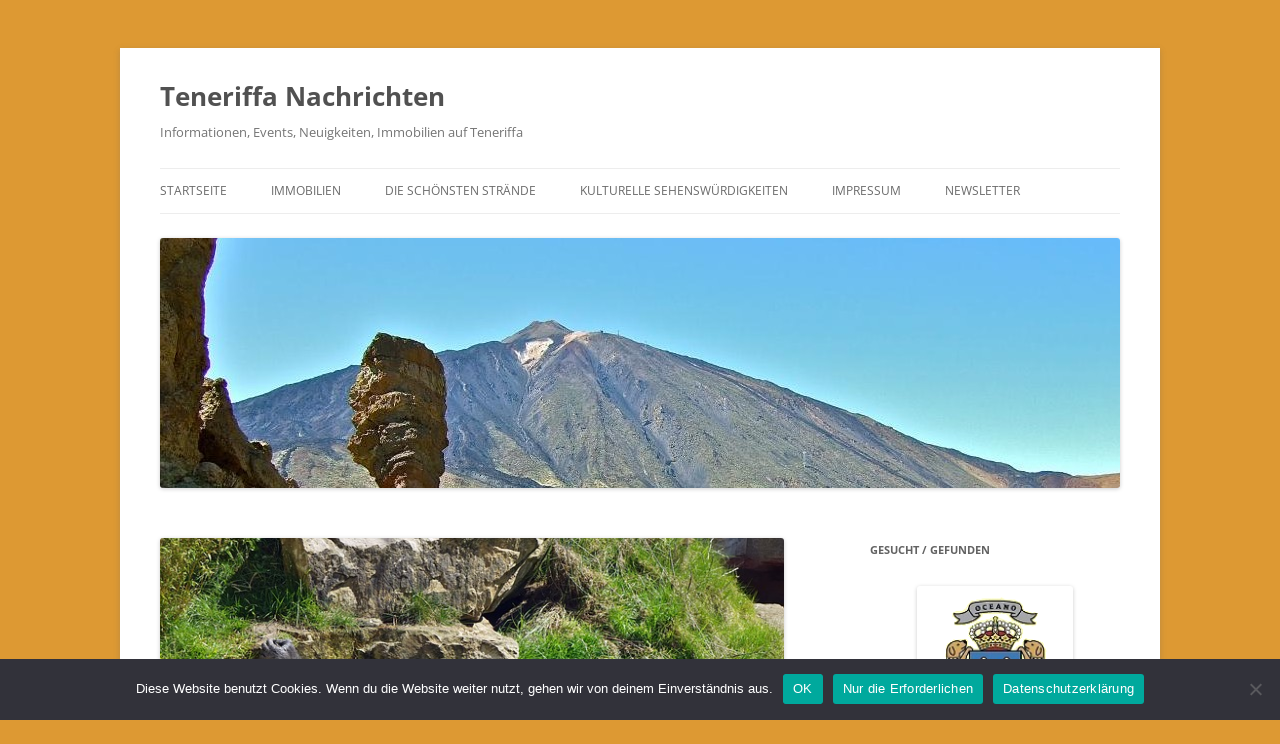

--- FILE ---
content_type: text/html; charset=UTF-8
request_url: https://teneriffanachrichten.com/hitzewelle-auf-teneriffa/
body_size: 19962
content:
<!DOCTYPE html>
<html dir="ltr" lang="de" prefix="og: https://ogp.me/ns#">
<head>
<meta charset="UTF-8" />
<meta name="viewport" content="width=device-width, initial-scale=1.0" />
<title>Hitzewelle auf Teneriffa - Teneriffa Nachrichten</title>
<link rel="profile" href="https://gmpg.org/xfn/11" />
<link rel="pingback" href="https://teneriffanachrichten.com/xmlrpc.php">

		<!-- All in One SEO 4.9.3 - aioseo.com -->
	<meta name="description" content="Laut dem meteorologischem Institut bricht die Hitzewelle auf Teneriffa im Monat Mai alle Rekorde. Vor allem die Hauptstadt ist betroffen, mit einer gestrigen Höchsttemperatur von 36,2 Grad. Damit erfüllten sich die Prognosen des Instituts weitgehend. Nur in einigen Gebieten des Nordens, in den Bergregionen, war es kühler, wie z.B. In Izaña mit 16,5 Grad. Aufgrund" />
	<meta name="robots" content="max-image-preview:large" />
	<meta name="author" content="Redaktion"/>
	<link rel="canonical" href="https://teneriffanachrichten.com/hitzewelle-auf-teneriffa/" />
	<meta name="generator" content="All in One SEO (AIOSEO) 4.9.3" />
		<meta property="og:locale" content="de_DE" />
		<meta property="og:site_name" content="Teneriffa Nachrichten - Informationen, Events, Neuigkeiten, Immobilien auf Teneriffa" />
		<meta property="og:type" content="article" />
		<meta property="og:title" content="Hitzewelle auf Teneriffa - Teneriffa Nachrichten" />
		<meta property="og:description" content="Laut dem meteorologischem Institut bricht die Hitzewelle auf Teneriffa im Monat Mai alle Rekorde. Vor allem die Hauptstadt ist betroffen, mit einer gestrigen Höchsttemperatur von 36,2 Grad. Damit erfüllten sich die Prognosen des Instituts weitgehend. Nur in einigen Gebieten des Nordens, in den Bergregionen, war es kühler, wie z.B. In Izaña mit 16,5 Grad. Aufgrund" />
		<meta property="og:url" content="https://teneriffanachrichten.com/hitzewelle-auf-teneriffa/" />
		<meta property="article:published_time" content="2015-05-15T11:59:47+00:00" />
		<meta property="article:modified_time" content="2015-05-17T12:02:40+00:00" />
		<meta name="twitter:card" content="summary_large_image" />
		<meta name="twitter:title" content="Hitzewelle auf Teneriffa - Teneriffa Nachrichten" />
		<meta name="twitter:description" content="Laut dem meteorologischem Institut bricht die Hitzewelle auf Teneriffa im Monat Mai alle Rekorde. Vor allem die Hauptstadt ist betroffen, mit einer gestrigen Höchsttemperatur von 36,2 Grad. Damit erfüllten sich die Prognosen des Instituts weitgehend. Nur in einigen Gebieten des Nordens, in den Bergregionen, war es kühler, wie z.B. In Izaña mit 16,5 Grad. Aufgrund" />
		<script type="application/ld+json" class="aioseo-schema">
			{"@context":"https:\/\/schema.org","@graph":[{"@type":"BlogPosting","@id":"https:\/\/teneriffanachrichten.com\/hitzewelle-auf-teneriffa\/#blogposting","name":"Hitzewelle auf Teneriffa - Teneriffa Nachrichten","headline":"Hitzewelle auf Teneriffa","author":{"@id":"https:\/\/teneriffanachrichten.com\/author\/redaktion\/#author"},"publisher":{"@id":"https:\/\/teneriffanachrichten.com\/#organization"},"image":{"@type":"ImageObject","url":"https:\/\/teneriffanachrichten.com\/wp-content\/uploads\/2015\/05\/affe.png","width":640,"height":313},"datePublished":"2015-05-15T13:59:47+01:00","dateModified":"2015-05-17T14:02:40+01:00","inLanguage":"de-DE","mainEntityOfPage":{"@id":"https:\/\/teneriffanachrichten.com\/hitzewelle-auf-teneriffa\/#webpage"},"isPartOf":{"@id":"https:\/\/teneriffanachrichten.com\/hitzewelle-auf-teneriffa\/#webpage"},"articleSection":"News"},{"@type":"BreadcrumbList","@id":"https:\/\/teneriffanachrichten.com\/hitzewelle-auf-teneriffa\/#breadcrumblist","itemListElement":[{"@type":"ListItem","@id":"https:\/\/teneriffanachrichten.com#listItem","position":1,"name":"Home","item":"https:\/\/teneriffanachrichten.com","nextItem":{"@type":"ListItem","@id":"https:\/\/teneriffanachrichten.com\/category\/news\/#listItem","name":"News"}},{"@type":"ListItem","@id":"https:\/\/teneriffanachrichten.com\/category\/news\/#listItem","position":2,"name":"News","item":"https:\/\/teneriffanachrichten.com\/category\/news\/","nextItem":{"@type":"ListItem","@id":"https:\/\/teneriffanachrichten.com\/hitzewelle-auf-teneriffa\/#listItem","name":"Hitzewelle auf Teneriffa"},"previousItem":{"@type":"ListItem","@id":"https:\/\/teneriffanachrichten.com#listItem","name":"Home"}},{"@type":"ListItem","@id":"https:\/\/teneriffanachrichten.com\/hitzewelle-auf-teneriffa\/#listItem","position":3,"name":"Hitzewelle auf Teneriffa","previousItem":{"@type":"ListItem","@id":"https:\/\/teneriffanachrichten.com\/category\/news\/#listItem","name":"News"}}]},{"@type":"Organization","@id":"https:\/\/teneriffanachrichten.com\/#organization","name":"Teneriffa Nachrichten","description":"Informationen, Events, Neuigkeiten, Immobilien auf Teneriffa","url":"https:\/\/teneriffanachrichten.com\/"},{"@type":"Person","@id":"https:\/\/teneriffanachrichten.com\/author\/redaktion\/#author","url":"https:\/\/teneriffanachrichten.com\/author\/redaktion\/","name":"Redaktion","image":{"@type":"ImageObject","@id":"https:\/\/teneriffanachrichten.com\/hitzewelle-auf-teneriffa\/#authorImage","url":"https:\/\/secure.gravatar.com\/avatar\/629ef8b7fad10e4a693506af62eb5cb44855ef612a4f06bc6991a77f3a450ead?s=96&d=mm&r=g","width":96,"height":96,"caption":"Redaktion"}},{"@type":"WebPage","@id":"https:\/\/teneriffanachrichten.com\/hitzewelle-auf-teneriffa\/#webpage","url":"https:\/\/teneriffanachrichten.com\/hitzewelle-auf-teneriffa\/","name":"Hitzewelle auf Teneriffa - Teneriffa Nachrichten","description":"Laut dem meteorologischem Institut bricht die Hitzewelle auf Teneriffa im Monat Mai alle Rekorde. Vor allem die Hauptstadt ist betroffen, mit einer gestrigen H\u00f6chsttemperatur von 36,2 Grad. Damit erf\u00fcllten sich die Prognosen des Instituts weitgehend. Nur in einigen Gebieten des Nordens, in den Bergregionen, war es k\u00fchler, wie z.B. In Iza\u00f1a mit 16,5 Grad. Aufgrund","inLanguage":"de-DE","isPartOf":{"@id":"https:\/\/teneriffanachrichten.com\/#website"},"breadcrumb":{"@id":"https:\/\/teneriffanachrichten.com\/hitzewelle-auf-teneriffa\/#breadcrumblist"},"author":{"@id":"https:\/\/teneriffanachrichten.com\/author\/redaktion\/#author"},"creator":{"@id":"https:\/\/teneriffanachrichten.com\/author\/redaktion\/#author"},"image":{"@type":"ImageObject","url":"https:\/\/teneriffanachrichten.com\/wp-content\/uploads\/2015\/05\/affe.png","@id":"https:\/\/teneriffanachrichten.com\/hitzewelle-auf-teneriffa\/#mainImage","width":640,"height":313},"primaryImageOfPage":{"@id":"https:\/\/teneriffanachrichten.com\/hitzewelle-auf-teneriffa\/#mainImage"},"datePublished":"2015-05-15T13:59:47+01:00","dateModified":"2015-05-17T14:02:40+01:00"},{"@type":"WebSite","@id":"https:\/\/teneriffanachrichten.com\/#website","url":"https:\/\/teneriffanachrichten.com\/","name":"Teneriffa Nachrichten","description":"Informationen, Events, Neuigkeiten, Immobilien auf Teneriffa","inLanguage":"de-DE","publisher":{"@id":"https:\/\/teneriffanachrichten.com\/#organization"}}]}
		</script>
		<!-- All in One SEO -->

<link rel="alternate" type="application/rss+xml" title="Teneriffa Nachrichten &raquo; Feed" href="https://teneriffanachrichten.com/feed/" />
<link rel="alternate" type="application/rss+xml" title="Teneriffa Nachrichten &raquo; Kommentar-Feed" href="https://teneriffanachrichten.com/comments/feed/" />
<link rel="alternate" type="application/rss+xml" title="Teneriffa Nachrichten &raquo; Hitzewelle auf Teneriffa-Kommentar-Feed" href="https://teneriffanachrichten.com/hitzewelle-auf-teneriffa/feed/" />
<link rel="alternate" title="oEmbed (JSON)" type="application/json+oembed" href="https://teneriffanachrichten.com/wp-json/oembed/1.0/embed?url=https%3A%2F%2Fteneriffanachrichten.com%2Fhitzewelle-auf-teneriffa%2F" />
<link rel="alternate" title="oEmbed (XML)" type="text/xml+oembed" href="https://teneriffanachrichten.com/wp-json/oembed/1.0/embed?url=https%3A%2F%2Fteneriffanachrichten.com%2Fhitzewelle-auf-teneriffa%2F&#038;format=xml" />
		<!-- This site uses the Google Analytics by MonsterInsights plugin v9.11.1 - Using Analytics tracking - https://www.monsterinsights.com/ -->
							<script src="//www.googletagmanager.com/gtag/js?id=G-7PJSL4R9ZJ"  data-cfasync="false" data-wpfc-render="false" type="text/javascript" async></script>
			<script data-cfasync="false" data-wpfc-render="false" type="text/javascript">
				var mi_version = '9.11.1';
				var mi_track_user = true;
				var mi_no_track_reason = '';
								var MonsterInsightsDefaultLocations = {"page_location":"https:\/\/teneriffanachrichten.com\/hitzewelle-auf-teneriffa\/"};
								if ( typeof MonsterInsightsPrivacyGuardFilter === 'function' ) {
					var MonsterInsightsLocations = (typeof MonsterInsightsExcludeQuery === 'object') ? MonsterInsightsPrivacyGuardFilter( MonsterInsightsExcludeQuery ) : MonsterInsightsPrivacyGuardFilter( MonsterInsightsDefaultLocations );
				} else {
					var MonsterInsightsLocations = (typeof MonsterInsightsExcludeQuery === 'object') ? MonsterInsightsExcludeQuery : MonsterInsightsDefaultLocations;
				}

								var disableStrs = [
										'ga-disable-G-7PJSL4R9ZJ',
									];

				/* Function to detect opted out users */
				function __gtagTrackerIsOptedOut() {
					for (var index = 0; index < disableStrs.length; index++) {
						if (document.cookie.indexOf(disableStrs[index] + '=true') > -1) {
							return true;
						}
					}

					return false;
				}

				/* Disable tracking if the opt-out cookie exists. */
				if (__gtagTrackerIsOptedOut()) {
					for (var index = 0; index < disableStrs.length; index++) {
						window[disableStrs[index]] = true;
					}
				}

				/* Opt-out function */
				function __gtagTrackerOptout() {
					for (var index = 0; index < disableStrs.length; index++) {
						document.cookie = disableStrs[index] + '=true; expires=Thu, 31 Dec 2099 23:59:59 UTC; path=/';
						window[disableStrs[index]] = true;
					}
				}

				if ('undefined' === typeof gaOptout) {
					function gaOptout() {
						__gtagTrackerOptout();
					}
				}
								window.dataLayer = window.dataLayer || [];

				window.MonsterInsightsDualTracker = {
					helpers: {},
					trackers: {},
				};
				if (mi_track_user) {
					function __gtagDataLayer() {
						dataLayer.push(arguments);
					}

					function __gtagTracker(type, name, parameters) {
						if (!parameters) {
							parameters = {};
						}

						if (parameters.send_to) {
							__gtagDataLayer.apply(null, arguments);
							return;
						}

						if (type === 'event') {
														parameters.send_to = monsterinsights_frontend.v4_id;
							var hookName = name;
							if (typeof parameters['event_category'] !== 'undefined') {
								hookName = parameters['event_category'] + ':' + name;
							}

							if (typeof MonsterInsightsDualTracker.trackers[hookName] !== 'undefined') {
								MonsterInsightsDualTracker.trackers[hookName](parameters);
							} else {
								__gtagDataLayer('event', name, parameters);
							}
							
						} else {
							__gtagDataLayer.apply(null, arguments);
						}
					}

					__gtagTracker('js', new Date());
					__gtagTracker('set', {
						'developer_id.dZGIzZG': true,
											});
					if ( MonsterInsightsLocations.page_location ) {
						__gtagTracker('set', MonsterInsightsLocations);
					}
										__gtagTracker('config', 'G-7PJSL4R9ZJ', {"forceSSL":"true","link_attribution":"true"} );
										window.gtag = __gtagTracker;										(function () {
						/* https://developers.google.com/analytics/devguides/collection/analyticsjs/ */
						/* ga and __gaTracker compatibility shim. */
						var noopfn = function () {
							return null;
						};
						var newtracker = function () {
							return new Tracker();
						};
						var Tracker = function () {
							return null;
						};
						var p = Tracker.prototype;
						p.get = noopfn;
						p.set = noopfn;
						p.send = function () {
							var args = Array.prototype.slice.call(arguments);
							args.unshift('send');
							__gaTracker.apply(null, args);
						};
						var __gaTracker = function () {
							var len = arguments.length;
							if (len === 0) {
								return;
							}
							var f = arguments[len - 1];
							if (typeof f !== 'object' || f === null || typeof f.hitCallback !== 'function') {
								if ('send' === arguments[0]) {
									var hitConverted, hitObject = false, action;
									if ('event' === arguments[1]) {
										if ('undefined' !== typeof arguments[3]) {
											hitObject = {
												'eventAction': arguments[3],
												'eventCategory': arguments[2],
												'eventLabel': arguments[4],
												'value': arguments[5] ? arguments[5] : 1,
											}
										}
									}
									if ('pageview' === arguments[1]) {
										if ('undefined' !== typeof arguments[2]) {
											hitObject = {
												'eventAction': 'page_view',
												'page_path': arguments[2],
											}
										}
									}
									if (typeof arguments[2] === 'object') {
										hitObject = arguments[2];
									}
									if (typeof arguments[5] === 'object') {
										Object.assign(hitObject, arguments[5]);
									}
									if ('undefined' !== typeof arguments[1].hitType) {
										hitObject = arguments[1];
										if ('pageview' === hitObject.hitType) {
											hitObject.eventAction = 'page_view';
										}
									}
									if (hitObject) {
										action = 'timing' === arguments[1].hitType ? 'timing_complete' : hitObject.eventAction;
										hitConverted = mapArgs(hitObject);
										__gtagTracker('event', action, hitConverted);
									}
								}
								return;
							}

							function mapArgs(args) {
								var arg, hit = {};
								var gaMap = {
									'eventCategory': 'event_category',
									'eventAction': 'event_action',
									'eventLabel': 'event_label',
									'eventValue': 'event_value',
									'nonInteraction': 'non_interaction',
									'timingCategory': 'event_category',
									'timingVar': 'name',
									'timingValue': 'value',
									'timingLabel': 'event_label',
									'page': 'page_path',
									'location': 'page_location',
									'title': 'page_title',
									'referrer' : 'page_referrer',
								};
								for (arg in args) {
																		if (!(!args.hasOwnProperty(arg) || !gaMap.hasOwnProperty(arg))) {
										hit[gaMap[arg]] = args[arg];
									} else {
										hit[arg] = args[arg];
									}
								}
								return hit;
							}

							try {
								f.hitCallback();
							} catch (ex) {
							}
						};
						__gaTracker.create = newtracker;
						__gaTracker.getByName = newtracker;
						__gaTracker.getAll = function () {
							return [];
						};
						__gaTracker.remove = noopfn;
						__gaTracker.loaded = true;
						window['__gaTracker'] = __gaTracker;
					})();
									} else {
										console.log("");
					(function () {
						function __gtagTracker() {
							return null;
						}

						window['__gtagTracker'] = __gtagTracker;
						window['gtag'] = __gtagTracker;
					})();
									}
			</script>
							<!-- / Google Analytics by MonsterInsights -->
		<style id='wp-img-auto-sizes-contain-inline-css' type='text/css'>
img:is([sizes=auto i],[sizes^="auto," i]){contain-intrinsic-size:3000px 1500px}
/*# sourceURL=wp-img-auto-sizes-contain-inline-css */
</style>
<style id='wp-emoji-styles-inline-css' type='text/css'>

	img.wp-smiley, img.emoji {
		display: inline !important;
		border: none !important;
		box-shadow: none !important;
		height: 1em !important;
		width: 1em !important;
		margin: 0 0.07em !important;
		vertical-align: -0.1em !important;
		background: none !important;
		padding: 0 !important;
	}
/*# sourceURL=wp-emoji-styles-inline-css */
</style>
<style id='wp-block-library-inline-css' type='text/css'>
:root{--wp-block-synced-color:#7a00df;--wp-block-synced-color--rgb:122,0,223;--wp-bound-block-color:var(--wp-block-synced-color);--wp-editor-canvas-background:#ddd;--wp-admin-theme-color:#007cba;--wp-admin-theme-color--rgb:0,124,186;--wp-admin-theme-color-darker-10:#006ba1;--wp-admin-theme-color-darker-10--rgb:0,107,160.5;--wp-admin-theme-color-darker-20:#005a87;--wp-admin-theme-color-darker-20--rgb:0,90,135;--wp-admin-border-width-focus:2px}@media (min-resolution:192dpi){:root{--wp-admin-border-width-focus:1.5px}}.wp-element-button{cursor:pointer}:root .has-very-light-gray-background-color{background-color:#eee}:root .has-very-dark-gray-background-color{background-color:#313131}:root .has-very-light-gray-color{color:#eee}:root .has-very-dark-gray-color{color:#313131}:root .has-vivid-green-cyan-to-vivid-cyan-blue-gradient-background{background:linear-gradient(135deg,#00d084,#0693e3)}:root .has-purple-crush-gradient-background{background:linear-gradient(135deg,#34e2e4,#4721fb 50%,#ab1dfe)}:root .has-hazy-dawn-gradient-background{background:linear-gradient(135deg,#faaca8,#dad0ec)}:root .has-subdued-olive-gradient-background{background:linear-gradient(135deg,#fafae1,#67a671)}:root .has-atomic-cream-gradient-background{background:linear-gradient(135deg,#fdd79a,#004a59)}:root .has-nightshade-gradient-background{background:linear-gradient(135deg,#330968,#31cdcf)}:root .has-midnight-gradient-background{background:linear-gradient(135deg,#020381,#2874fc)}:root{--wp--preset--font-size--normal:16px;--wp--preset--font-size--huge:42px}.has-regular-font-size{font-size:1em}.has-larger-font-size{font-size:2.625em}.has-normal-font-size{font-size:var(--wp--preset--font-size--normal)}.has-huge-font-size{font-size:var(--wp--preset--font-size--huge)}.has-text-align-center{text-align:center}.has-text-align-left{text-align:left}.has-text-align-right{text-align:right}.has-fit-text{white-space:nowrap!important}#end-resizable-editor-section{display:none}.aligncenter{clear:both}.items-justified-left{justify-content:flex-start}.items-justified-center{justify-content:center}.items-justified-right{justify-content:flex-end}.items-justified-space-between{justify-content:space-between}.screen-reader-text{border:0;clip-path:inset(50%);height:1px;margin:-1px;overflow:hidden;padding:0;position:absolute;width:1px;word-wrap:normal!important}.screen-reader-text:focus{background-color:#ddd;clip-path:none;color:#444;display:block;font-size:1em;height:auto;left:5px;line-height:normal;padding:15px 23px 14px;text-decoration:none;top:5px;width:auto;z-index:100000}html :where(.has-border-color){border-style:solid}html :where([style*=border-top-color]){border-top-style:solid}html :where([style*=border-right-color]){border-right-style:solid}html :where([style*=border-bottom-color]){border-bottom-style:solid}html :where([style*=border-left-color]){border-left-style:solid}html :where([style*=border-width]){border-style:solid}html :where([style*=border-top-width]){border-top-style:solid}html :where([style*=border-right-width]){border-right-style:solid}html :where([style*=border-bottom-width]){border-bottom-style:solid}html :where([style*=border-left-width]){border-left-style:solid}html :where(img[class*=wp-image-]){height:auto;max-width:100%}:where(figure){margin:0 0 1em}html :where(.is-position-sticky){--wp-admin--admin-bar--position-offset:var(--wp-admin--admin-bar--height,0px)}@media screen and (max-width:600px){html :where(.is-position-sticky){--wp-admin--admin-bar--position-offset:0px}}

/*# sourceURL=wp-block-library-inline-css */
</style><style id='wp-block-paragraph-inline-css' type='text/css'>
.is-small-text{font-size:.875em}.is-regular-text{font-size:1em}.is-large-text{font-size:2.25em}.is-larger-text{font-size:3em}.has-drop-cap:not(:focus):first-letter{float:left;font-size:8.4em;font-style:normal;font-weight:100;line-height:.68;margin:.05em .1em 0 0;text-transform:uppercase}body.rtl .has-drop-cap:not(:focus):first-letter{float:none;margin-left:.1em}p.has-drop-cap.has-background{overflow:hidden}:root :where(p.has-background){padding:1.25em 2.375em}:where(p.has-text-color:not(.has-link-color)) a{color:inherit}p.has-text-align-left[style*="writing-mode:vertical-lr"],p.has-text-align-right[style*="writing-mode:vertical-rl"]{rotate:180deg}
/*# sourceURL=https://teneriffanachrichten.com/wp-includes/blocks/paragraph/style.min.css */
</style>
<style id='global-styles-inline-css' type='text/css'>
:root{--wp--preset--aspect-ratio--square: 1;--wp--preset--aspect-ratio--4-3: 4/3;--wp--preset--aspect-ratio--3-4: 3/4;--wp--preset--aspect-ratio--3-2: 3/2;--wp--preset--aspect-ratio--2-3: 2/3;--wp--preset--aspect-ratio--16-9: 16/9;--wp--preset--aspect-ratio--9-16: 9/16;--wp--preset--color--black: #000000;--wp--preset--color--cyan-bluish-gray: #abb8c3;--wp--preset--color--white: #fff;--wp--preset--color--pale-pink: #f78da7;--wp--preset--color--vivid-red: #cf2e2e;--wp--preset--color--luminous-vivid-orange: #ff6900;--wp--preset--color--luminous-vivid-amber: #fcb900;--wp--preset--color--light-green-cyan: #7bdcb5;--wp--preset--color--vivid-green-cyan: #00d084;--wp--preset--color--pale-cyan-blue: #8ed1fc;--wp--preset--color--vivid-cyan-blue: #0693e3;--wp--preset--color--vivid-purple: #9b51e0;--wp--preset--color--blue: #21759b;--wp--preset--color--dark-gray: #444;--wp--preset--color--medium-gray: #9f9f9f;--wp--preset--color--light-gray: #e6e6e6;--wp--preset--gradient--vivid-cyan-blue-to-vivid-purple: linear-gradient(135deg,rgb(6,147,227) 0%,rgb(155,81,224) 100%);--wp--preset--gradient--light-green-cyan-to-vivid-green-cyan: linear-gradient(135deg,rgb(122,220,180) 0%,rgb(0,208,130) 100%);--wp--preset--gradient--luminous-vivid-amber-to-luminous-vivid-orange: linear-gradient(135deg,rgb(252,185,0) 0%,rgb(255,105,0) 100%);--wp--preset--gradient--luminous-vivid-orange-to-vivid-red: linear-gradient(135deg,rgb(255,105,0) 0%,rgb(207,46,46) 100%);--wp--preset--gradient--very-light-gray-to-cyan-bluish-gray: linear-gradient(135deg,rgb(238,238,238) 0%,rgb(169,184,195) 100%);--wp--preset--gradient--cool-to-warm-spectrum: linear-gradient(135deg,rgb(74,234,220) 0%,rgb(151,120,209) 20%,rgb(207,42,186) 40%,rgb(238,44,130) 60%,rgb(251,105,98) 80%,rgb(254,248,76) 100%);--wp--preset--gradient--blush-light-purple: linear-gradient(135deg,rgb(255,206,236) 0%,rgb(152,150,240) 100%);--wp--preset--gradient--blush-bordeaux: linear-gradient(135deg,rgb(254,205,165) 0%,rgb(254,45,45) 50%,rgb(107,0,62) 100%);--wp--preset--gradient--luminous-dusk: linear-gradient(135deg,rgb(255,203,112) 0%,rgb(199,81,192) 50%,rgb(65,88,208) 100%);--wp--preset--gradient--pale-ocean: linear-gradient(135deg,rgb(255,245,203) 0%,rgb(182,227,212) 50%,rgb(51,167,181) 100%);--wp--preset--gradient--electric-grass: linear-gradient(135deg,rgb(202,248,128) 0%,rgb(113,206,126) 100%);--wp--preset--gradient--midnight: linear-gradient(135deg,rgb(2,3,129) 0%,rgb(40,116,252) 100%);--wp--preset--font-size--small: 13px;--wp--preset--font-size--medium: 20px;--wp--preset--font-size--large: 36px;--wp--preset--font-size--x-large: 42px;--wp--preset--spacing--20: 0.44rem;--wp--preset--spacing--30: 0.67rem;--wp--preset--spacing--40: 1rem;--wp--preset--spacing--50: 1.5rem;--wp--preset--spacing--60: 2.25rem;--wp--preset--spacing--70: 3.38rem;--wp--preset--spacing--80: 5.06rem;--wp--preset--shadow--natural: 6px 6px 9px rgba(0, 0, 0, 0.2);--wp--preset--shadow--deep: 12px 12px 50px rgba(0, 0, 0, 0.4);--wp--preset--shadow--sharp: 6px 6px 0px rgba(0, 0, 0, 0.2);--wp--preset--shadow--outlined: 6px 6px 0px -3px rgb(255, 255, 255), 6px 6px rgb(0, 0, 0);--wp--preset--shadow--crisp: 6px 6px 0px rgb(0, 0, 0);}:where(.is-layout-flex){gap: 0.5em;}:where(.is-layout-grid){gap: 0.5em;}body .is-layout-flex{display: flex;}.is-layout-flex{flex-wrap: wrap;align-items: center;}.is-layout-flex > :is(*, div){margin: 0;}body .is-layout-grid{display: grid;}.is-layout-grid > :is(*, div){margin: 0;}:where(.wp-block-columns.is-layout-flex){gap: 2em;}:where(.wp-block-columns.is-layout-grid){gap: 2em;}:where(.wp-block-post-template.is-layout-flex){gap: 1.25em;}:where(.wp-block-post-template.is-layout-grid){gap: 1.25em;}.has-black-color{color: var(--wp--preset--color--black) !important;}.has-cyan-bluish-gray-color{color: var(--wp--preset--color--cyan-bluish-gray) !important;}.has-white-color{color: var(--wp--preset--color--white) !important;}.has-pale-pink-color{color: var(--wp--preset--color--pale-pink) !important;}.has-vivid-red-color{color: var(--wp--preset--color--vivid-red) !important;}.has-luminous-vivid-orange-color{color: var(--wp--preset--color--luminous-vivid-orange) !important;}.has-luminous-vivid-amber-color{color: var(--wp--preset--color--luminous-vivid-amber) !important;}.has-light-green-cyan-color{color: var(--wp--preset--color--light-green-cyan) !important;}.has-vivid-green-cyan-color{color: var(--wp--preset--color--vivid-green-cyan) !important;}.has-pale-cyan-blue-color{color: var(--wp--preset--color--pale-cyan-blue) !important;}.has-vivid-cyan-blue-color{color: var(--wp--preset--color--vivid-cyan-blue) !important;}.has-vivid-purple-color{color: var(--wp--preset--color--vivid-purple) !important;}.has-black-background-color{background-color: var(--wp--preset--color--black) !important;}.has-cyan-bluish-gray-background-color{background-color: var(--wp--preset--color--cyan-bluish-gray) !important;}.has-white-background-color{background-color: var(--wp--preset--color--white) !important;}.has-pale-pink-background-color{background-color: var(--wp--preset--color--pale-pink) !important;}.has-vivid-red-background-color{background-color: var(--wp--preset--color--vivid-red) !important;}.has-luminous-vivid-orange-background-color{background-color: var(--wp--preset--color--luminous-vivid-orange) !important;}.has-luminous-vivid-amber-background-color{background-color: var(--wp--preset--color--luminous-vivid-amber) !important;}.has-light-green-cyan-background-color{background-color: var(--wp--preset--color--light-green-cyan) !important;}.has-vivid-green-cyan-background-color{background-color: var(--wp--preset--color--vivid-green-cyan) !important;}.has-pale-cyan-blue-background-color{background-color: var(--wp--preset--color--pale-cyan-blue) !important;}.has-vivid-cyan-blue-background-color{background-color: var(--wp--preset--color--vivid-cyan-blue) !important;}.has-vivid-purple-background-color{background-color: var(--wp--preset--color--vivid-purple) !important;}.has-black-border-color{border-color: var(--wp--preset--color--black) !important;}.has-cyan-bluish-gray-border-color{border-color: var(--wp--preset--color--cyan-bluish-gray) !important;}.has-white-border-color{border-color: var(--wp--preset--color--white) !important;}.has-pale-pink-border-color{border-color: var(--wp--preset--color--pale-pink) !important;}.has-vivid-red-border-color{border-color: var(--wp--preset--color--vivid-red) !important;}.has-luminous-vivid-orange-border-color{border-color: var(--wp--preset--color--luminous-vivid-orange) !important;}.has-luminous-vivid-amber-border-color{border-color: var(--wp--preset--color--luminous-vivid-amber) !important;}.has-light-green-cyan-border-color{border-color: var(--wp--preset--color--light-green-cyan) !important;}.has-vivid-green-cyan-border-color{border-color: var(--wp--preset--color--vivid-green-cyan) !important;}.has-pale-cyan-blue-border-color{border-color: var(--wp--preset--color--pale-cyan-blue) !important;}.has-vivid-cyan-blue-border-color{border-color: var(--wp--preset--color--vivid-cyan-blue) !important;}.has-vivid-purple-border-color{border-color: var(--wp--preset--color--vivid-purple) !important;}.has-vivid-cyan-blue-to-vivid-purple-gradient-background{background: var(--wp--preset--gradient--vivid-cyan-blue-to-vivid-purple) !important;}.has-light-green-cyan-to-vivid-green-cyan-gradient-background{background: var(--wp--preset--gradient--light-green-cyan-to-vivid-green-cyan) !important;}.has-luminous-vivid-amber-to-luminous-vivid-orange-gradient-background{background: var(--wp--preset--gradient--luminous-vivid-amber-to-luminous-vivid-orange) !important;}.has-luminous-vivid-orange-to-vivid-red-gradient-background{background: var(--wp--preset--gradient--luminous-vivid-orange-to-vivid-red) !important;}.has-very-light-gray-to-cyan-bluish-gray-gradient-background{background: var(--wp--preset--gradient--very-light-gray-to-cyan-bluish-gray) !important;}.has-cool-to-warm-spectrum-gradient-background{background: var(--wp--preset--gradient--cool-to-warm-spectrum) !important;}.has-blush-light-purple-gradient-background{background: var(--wp--preset--gradient--blush-light-purple) !important;}.has-blush-bordeaux-gradient-background{background: var(--wp--preset--gradient--blush-bordeaux) !important;}.has-luminous-dusk-gradient-background{background: var(--wp--preset--gradient--luminous-dusk) !important;}.has-pale-ocean-gradient-background{background: var(--wp--preset--gradient--pale-ocean) !important;}.has-electric-grass-gradient-background{background: var(--wp--preset--gradient--electric-grass) !important;}.has-midnight-gradient-background{background: var(--wp--preset--gradient--midnight) !important;}.has-small-font-size{font-size: var(--wp--preset--font-size--small) !important;}.has-medium-font-size{font-size: var(--wp--preset--font-size--medium) !important;}.has-large-font-size{font-size: var(--wp--preset--font-size--large) !important;}.has-x-large-font-size{font-size: var(--wp--preset--font-size--x-large) !important;}
/*# sourceURL=global-styles-inline-css */
</style>

<style id='classic-theme-styles-inline-css' type='text/css'>
/*! This file is auto-generated */
.wp-block-button__link{color:#fff;background-color:#32373c;border-radius:9999px;box-shadow:none;text-decoration:none;padding:calc(.667em + 2px) calc(1.333em + 2px);font-size:1.125em}.wp-block-file__button{background:#32373c;color:#fff;text-decoration:none}
/*# sourceURL=/wp-includes/css/classic-themes.min.css */
</style>
<link rel='stylesheet' id='cookie-notice-front-css' href='https://teneriffanachrichten.com/wp-content/plugins/cookie-notice/css/front.min.css?ver=2.5.11' type='text/css' media='all' />
<link rel='stylesheet' id='twentytwelve-fonts-css' href='https://teneriffanachrichten.com/wp-content/themes/twentytwelve/fonts/font-open-sans.css?ver=20230328' type='text/css' media='all' />
<link rel='stylesheet' id='twentytwelve-style-css' href='https://teneriffanachrichten.com/wp-content/themes/twentytwelve/style.css?ver=20251202' type='text/css' media='all' />
<link rel='stylesheet' id='twentytwelve-block-style-css' href='https://teneriffanachrichten.com/wp-content/themes/twentytwelve/css/blocks.css?ver=20251031' type='text/css' media='all' />
<link rel='stylesheet' id='newsletter-css' href='https://teneriffanachrichten.com/wp-content/plugins/newsletter/style.css?ver=9.1.1' type='text/css' media='all' />
<style id='newsletter-inline-css' type='text/css'>
Hier eintragen
/*# sourceURL=newsletter-inline-css */
</style>
<link rel='stylesheet' id='tablepress-default-css' href='https://teneriffanachrichten.com/wp-content/plugins/tablepress/css/build/default.css?ver=3.2.6' type='text/css' media='all' />
<link rel='stylesheet' id='ngg_trigger_buttons-css' href='https://teneriffanachrichten.com/wp-content/plugins/nextgen-gallery/static/GalleryDisplay/trigger_buttons.css?ver=4.0.4' type='text/css' media='all' />
<link rel='stylesheet' id='simplelightbox-0-css' href='https://teneriffanachrichten.com/wp-content/plugins/nextgen-gallery/static/Lightbox/simplelightbox/simple-lightbox.css?ver=4.0.4' type='text/css' media='all' />
<link rel='stylesheet' id='fontawesome_v4_shim_style-css' href='https://teneriffanachrichten.com/wp-content/plugins/nextgen-gallery/static/FontAwesome/css/v4-shims.min.css?ver=6.9' type='text/css' media='all' />
<link rel='stylesheet' id='fontawesome-css' href='https://teneriffanachrichten.com/wp-content/plugins/nextgen-gallery/static/FontAwesome/css/all.min.css?ver=6.9' type='text/css' media='all' />
<link rel='stylesheet' id='ngg_basic_slideshow_style-css' href='https://teneriffanachrichten.com/wp-content/plugins/nextgen-gallery/static/Slideshow/ngg_basic_slideshow.css?ver=4.0.4' type='text/css' media='all' />
<link rel='stylesheet' id='ngg_slick_slideshow_style-css' href='https://teneriffanachrichten.com/wp-content/plugins/nextgen-gallery/static/Slideshow/slick/slick.css?ver=4.0.4' type='text/css' media='all' />
<link rel='stylesheet' id='ngg_slick_slideshow_theme-css' href='https://teneriffanachrichten.com/wp-content/plugins/nextgen-gallery/static/Slideshow/slick/slick-theme.css?ver=4.0.4' type='text/css' media='all' />
<link rel='stylesheet' id='nextgen_widgets_style-css' href='https://teneriffanachrichten.com/wp-content/plugins/nextgen-gallery/static/Widget/display.css?ver=4.0.4' type='text/css' media='all' />
<link rel='stylesheet' id='nextgen_basic_slideshow_style-css' href='https://teneriffanachrichten.com/wp-content/plugins/nextgen-gallery/static/Slideshow/ngg_basic_slideshow.css?ver=4.0.4' type='text/css' media='all' />
<script type="text/javascript" src="https://teneriffanachrichten.com/wp-content/plugins/google-analytics-for-wordpress/assets/js/frontend-gtag.min.js?ver=9.11.1" id="monsterinsights-frontend-script-js" async="async" data-wp-strategy="async"></script>
<script data-cfasync="false" data-wpfc-render="false" type="text/javascript" id='monsterinsights-frontend-script-js-extra'>/* <![CDATA[ */
var monsterinsights_frontend = {"js_events_tracking":"true","download_extensions":"doc,pdf,ppt,zip,xls,docx,pptx,xlsx","inbound_paths":"[]","home_url":"https:\/\/teneriffanachrichten.com","hash_tracking":"false","v4_id":"G-7PJSL4R9ZJ"};/* ]]> */
</script>
<script type="text/javascript" id="cookie-notice-front-js-before">
/* <![CDATA[ */
var cnArgs = {"ajaxUrl":"https:\/\/teneriffanachrichten.com\/wp-admin\/admin-ajax.php","nonce":"ab1d2129bf","hideEffect":"fade","position":"bottom","onScroll":false,"onScrollOffset":100,"onClick":false,"cookieName":"cookie_notice_accepted","cookieTime":2592000,"cookieTimeRejected":2592000,"globalCookie":false,"redirection":false,"cache":false,"revokeCookies":false,"revokeCookiesOpt":"automatic"};

//# sourceURL=cookie-notice-front-js-before
/* ]]> */
</script>
<script type="text/javascript" src="https://teneriffanachrichten.com/wp-content/plugins/cookie-notice/js/front.min.js?ver=2.5.11" id="cookie-notice-front-js"></script>
<script type="text/javascript" src="https://teneriffanachrichten.com/wp-includes/js/jquery/jquery.min.js?ver=3.7.1" id="jquery-core-js"></script>
<script type="text/javascript" src="https://teneriffanachrichten.com/wp-includes/js/jquery/jquery-migrate.min.js?ver=3.4.1" id="jquery-migrate-js"></script>
<script type="text/javascript" src="https://teneriffanachrichten.com/wp-content/themes/twentytwelve/js/navigation.js?ver=20250303" id="twentytwelve-navigation-js" defer="defer" data-wp-strategy="defer"></script>
<script type="text/javascript" id="photocrati_ajax-js-extra">
/* <![CDATA[ */
var photocrati_ajax = {"url":"https://teneriffanachrichten.com/index.php?photocrati_ajax=1","rest_url":"https://teneriffanachrichten.com/wp-json/","wp_home_url":"https://teneriffanachrichten.com","wp_site_url":"https://teneriffanachrichten.com","wp_root_url":"https://teneriffanachrichten.com","wp_plugins_url":"https://teneriffanachrichten.com/wp-content/plugins","wp_content_url":"https://teneriffanachrichten.com/wp-content","wp_includes_url":"https://teneriffanachrichten.com/wp-includes/","ngg_param_slug":"nggallery","rest_nonce":"f29d371b09"};
//# sourceURL=photocrati_ajax-js-extra
/* ]]> */
</script>
<script type="text/javascript" src="https://teneriffanachrichten.com/wp-content/plugins/nextgen-gallery/static/Legacy/ajax.min.js?ver=4.0.4" id="photocrati_ajax-js"></script>
<script type="text/javascript" src="https://teneriffanachrichten.com/wp-content/plugins/nextgen-gallery/static/FontAwesome/js/v4-shims.min.js?ver=5.3.1" id="fontawesome_v4_shim-js"></script>
<script type="text/javascript" defer crossorigin="anonymous" data-auto-replace-svg="false" data-keep-original-source="false" data-search-pseudo-elements src="https://teneriffanachrichten.com/wp-content/plugins/nextgen-gallery/static/FontAwesome/js/all.min.js?ver=5.3.1" id="fontawesome-js"></script>
<script type="text/javascript" src="https://teneriffanachrichten.com/wp-content/plugins/nextgen-gallery/static/Slideshow/slick/slick-1.8.0-modded.js?ver=4.0.4" id="ngg_slick-js"></script>
<link rel="https://api.w.org/" href="https://teneriffanachrichten.com/wp-json/" /><link rel="alternate" title="JSON" type="application/json" href="https://teneriffanachrichten.com/wp-json/wp/v2/posts/11178" /><link rel="EditURI" type="application/rsd+xml" title="RSD" href="https://teneriffanachrichten.com/xmlrpc.php?rsd" />
<meta name="generator" content="WordPress 6.9" />
<link rel='shortlink' href='https://teneriffanachrichten.com/?p=11178' />
<style type="text/css" id="custom-background-css">
body.custom-background { background-color: #dd9933; }
</style>
	<link rel="icon" href="https://teneriffanachrichten.com/wp-content/uploads/2019/02/heart-150x150.png" sizes="32x32" />
<link rel="icon" href="https://teneriffanachrichten.com/wp-content/uploads/2019/02/heart.png" sizes="192x192" />
<link rel="apple-touch-icon" href="https://teneriffanachrichten.com/wp-content/uploads/2019/02/heart.png" />
<meta name="msapplication-TileImage" content="https://teneriffanachrichten.com/wp-content/uploads/2019/02/heart.png" />
		<style type="text/css" id="wp-custom-css">
			footer.entry-meta {
	display: none; }		</style>
		</head>

<body class="wp-singular post-template-default single single-post postid-11178 single-format-standard custom-background wp-embed-responsive wp-theme-twentytwelve cookies-not-set custom-font-enabled single-author">
<div id="page" class="hfeed site">
	<a class="screen-reader-text skip-link" href="#content">Zum Inhalt springen</a>
	<header id="masthead" class="site-header">
		<hgroup>
							<h1 class="site-title"><a href="https://teneriffanachrichten.com/" rel="home" >Teneriffa Nachrichten</a></h1>
								<h2 class="site-description">Informationen, Events, Neuigkeiten, Immobilien auf Teneriffa</h2>
					</hgroup>

		<nav id="site-navigation" class="main-navigation">
			<button class="menu-toggle">Menü</button>
			<div class="menu-main-102014-container"><ul id="menu-main-102014" class="nav-menu"><li id="menu-item-8608" class="menu-item menu-item-type-custom menu-item-object-custom menu-item-home menu-item-8608"><a href="https://teneriffanachrichten.com/">Startseite</a></li>
<li id="menu-item-8609" class="menu-item menu-item-type-post_type menu-item-object-page menu-item-8609"><a href="https://teneriffanachrichten.com/immobilien/">Immobilien</a></li>
<li id="menu-item-8610" class="menu-item menu-item-type-post_type menu-item-object-page menu-item-8610"><a href="https://teneriffanachrichten.com/reisefuhrer/freizeit/die-schonsten-strande/">Die schönsten Strände</a></li>
<li id="menu-item-8611" class="menu-item menu-item-type-post_type menu-item-object-page menu-item-8611"><a href="https://teneriffanachrichten.com/reisefuhrer/freizeit/kulturelle-sehenswurdigkeiten/">Kulturelle Sehenswürdigkeiten</a></li>
<li id="menu-item-8612" class="menu-item menu-item-type-post_type menu-item-object-page menu-item-privacy-policy menu-item-8612"><a rel="privacy-policy" href="https://teneriffanachrichten.com/impressum/">Impressum</a></li>
<li id="menu-item-15246" class="menu-item menu-item-type-post_type menu-item-object-page menu-item-15246"><a href="https://teneriffanachrichten.com/newsletter/">Newsletter</a></li>
</ul></div>		</nav><!-- #site-navigation -->

				<a href="https://teneriffanachrichten.com/"  rel="home"><img src="https://teneriffanachrichten.com/wp-content/uploads/2014/10/cropped-teide-canadas1.jpg" width="960" height="250" alt="Teneriffa Nachrichten" class="header-image" srcset="https://teneriffanachrichten.com/wp-content/uploads/2014/10/cropped-teide-canadas1.jpg 960w, https://teneriffanachrichten.com/wp-content/uploads/2014/10/cropped-teide-canadas1-300x78.jpg 300w, https://teneriffanachrichten.com/wp-content/uploads/2014/10/cropped-teide-canadas1-624x162.jpg 624w" sizes="(max-width: 960px) 100vw, 960px" decoding="async" fetchpriority="high" /></a>
			</header><!-- #masthead -->

	<div id="main" class="wrapper">

	<div id="primary" class="site-content">
		<div id="content" role="main">

			
				
	<article id="post-11178" class="post-11178 post type-post status-publish format-standard has-post-thumbnail hentry category-news">
				<header class="entry-header">
			<img width="624" height="305" src="https://teneriffanachrichten.com/wp-content/uploads/2015/05/affe-624x305.png" class="attachment-post-thumbnail size-post-thumbnail wp-post-image" alt="" decoding="async" srcset="https://teneriffanachrichten.com/wp-content/uploads/2015/05/affe-624x305.png 624w, https://teneriffanachrichten.com/wp-content/uploads/2015/05/affe-300x147.png 300w, https://teneriffanachrichten.com/wp-content/uploads/2015/05/affe.png 640w" sizes="(max-width: 624px) 100vw, 624px" />
						<h1 class="entry-title">Hitzewelle auf Teneriffa</h1>
										<div class="comments-link">
					<a href="https://teneriffanachrichten.com/hitzewelle-auf-teneriffa/#respond"><span class="leave-reply">Schreibe eine Antwort</span></a>				</div><!-- .comments-link -->
					</header><!-- .entry-header -->

				<div class="entry-content">
			<p>Laut dem meteorologischem Institut bricht die Hitzewelle auf Teneriffa im Monat Mai alle Rekorde. Vor allem die Hauptstadt ist betroffen, mit einer gestrigen Höchsttemperatur von 36,2 Grad. Damit erfüllten sich die Prognosen des Instituts weitgehend. Nur in einigen Gebieten des Nordens, in den Bergregionen, war es kühler, wie z.B. In Izaña mit 16,5 Grad.<br />
Aufgrund der Hitzewelle werden folgende Ratschläge gegeben:<span id="more-11178"></span>1. Versuchen Sie, Türen und Fenster geschlossen zu halten und vermeiden Sie es rauszugehen, wenn Sie an chronischen Atemwegserkrankungen leiden.<br />
2. Achten Sie darauf, dass Sie Ihre normalen Medikamente nehmen. Trinken Sie viel Flüssigkeit und vermeiden Sie trockene Umgebungen. Machen Sie keine schwere körperliche Übungen.<br />
3. Gehen Sie zum Arzt, wenn Sie sich schlecht fühlen.<br />
4. Während der Waldbrandgefahr bitte nicht in die Berge gehen, wenn Sie sich nicht gut auskennen.<br />
5. Im Notfall 112 anrufen. (EL DIA)</p>
<p>&nbsp;</p>
					</div><!-- .entry-content -->
		
		<footer class="entry-meta">
			Dieser Beitrag wurde am <a href="https://teneriffanachrichten.com/hitzewelle-auf-teneriffa/" title="13:59" rel="bookmark"><time class="entry-date" datetime="2015-05-15T13:59:47+01:00">15. Mai 2015</time></a><span class="by-author"> von <span class="author vcard"><a class="url fn n" href="https://teneriffanachrichten.com/author/redaktion/" title="Alle Beiträge von Redaktion anzeigen" rel="author">Redaktion</a></span></span> unter <a href="https://teneriffanachrichten.com/category/news/" rel="category tag">News</a> veröffentlicht.								</footer><!-- .entry-meta -->
	</article><!-- #post -->

				<nav class="nav-single">
					<h3 class="assistive-text">Beitragsnavigation</h3>
					<span class="nav-previous"><a href="https://teneriffanachrichten.com/aemet-ruft-warnstufe-orange-aus/" rel="prev"><span class="meta-nav">&larr;</span> AEMET ruft Warnstufe Orange aus</a></span>
					<span class="nav-next"><a href="https://teneriffanachrichten.com/die-tajinasten-bluehen/" rel="next">Die Tajinasten blühen <span class="meta-nav">&rarr;</span></a></span>
				</nav><!-- .nav-single -->

				
<div id="comments" class="comments-area">

	
	
		<div id="respond" class="comment-respond">
		<h3 id="reply-title" class="comment-reply-title">Schreibe einen Kommentar <small><a rel="nofollow" id="cancel-comment-reply-link" href="/hitzewelle-auf-teneriffa/#respond" style="display:none;">Antwort abbrechen</a></small></h3><form action="https://teneriffanachrichten.com/wp-comments-post.php" method="post" id="commentform" class="comment-form"><p class="comment-notes"><span id="email-notes">Deine E-Mail-Adresse wird nicht veröffentlicht.</span> <span class="required-field-message">Erforderliche Felder sind mit <span class="required">*</span> markiert</span></p><p class="comment-form-comment"><label for="comment">Kommentar <span class="required">*</span></label> <textarea id="comment" name="comment" cols="45" rows="8" maxlength="65525" required="required"></textarea></p><p class="comment-form-author"><label for="author">Name <span class="required">*</span></label> <input id="author" name="author" type="text" value="" size="30" maxlength="245" autocomplete="name" required="required" /></p>
<p class="comment-form-email"><label for="email">E-Mail-Adresse <span class="required">*</span></label> <input id="email" name="email" type="text" value="" size="30" maxlength="100" aria-describedby="email-notes" autocomplete="email" required="required" /></p>
<p class="comment-form-url"><label for="url">Website</label> <input id="url" name="url" type="text" value="" size="30" maxlength="200" autocomplete="url" /></p>
<p class="form-submit"><input name="submit" type="submit" id="submit" class="submit" value="Kommentar abschicken" /> <input type='hidden' name='comment_post_ID' value='11178' id='comment_post_ID' />
<input type='hidden' name='comment_parent' id='comment_parent' value='0' />
</p></form>	</div><!-- #respond -->
	
</div><!-- #comments .comments-area -->

			
		</div><!-- #content -->
	</div><!-- #primary -->


			<div id="secondary" class="widget-area" role="complementary">
			<aside id="custom_html-9" class="widget_text widget widget_custom_html"><h3 class="widget-title">Gesucht / Gefunden</h3><div class="textwidget custom-html-widget"><center><a href="https://kanarische-inseln.com/" target="_blank"><img width="156" height="82" src="https://teneriffanachrichten.com/wp-content/uploads/2024/03/escudo.png" class="image wp-image-27553  attachment-full size-full" alt="" style="max-width: 100%; height: auto;" sizes="100vw"/></a><hr /></center></div></aside><aside id="block-3" class="widget widget_block"><div align="center"><a href="https://teneriffanachrichten.com/newsletter/"><p></p>
<h3>Jetzt zum Newsletter hier anmelden.</h3></a>
<hr></div></aside><aside id="slideshow-2" class="widget widget_slideshow"><h3 class="widget-title">Wer kennt es???</h3><div class="ngg_slideshow widget">
	
<div class="ngg-galleryoverview ngg-slideshow"
	id="ngg-slideshow-e82e9ea9a425a2bef0a7834e4d078234-18333838470"
	data-gallery-id="e82e9ea9a425a2bef0a7834e4d078234"
	style="max-width: 320px;
			max-height: 240px;
			display: none;">

	
		<a href="https://teneriffanachrichten.com/wp-content/gallery/wer-kennt-es/Calle-Agustin-Bethencourt-1960.jpg"
			title="Calle Agustin Bethencourt-1960"
			data-src="https://teneriffanachrichten.com/wp-content/gallery/wer-kennt-es/Calle-Agustin-Bethencourt-1960.jpg"
			data-thumbnail="https://teneriffanachrichten.com/wp-content/gallery/wer-kennt-es/thumbs/thumbs_Calle-Agustin-Bethencourt-1960.jpg"
			data-image-id="73"
			data-title="Calle Agustin Bethencourt-1960"
			data-description="Calle Agustin Bethencourt-1960"
			class="ngg-simplelightbox" rel="e82e9ea9a425a2bef0a7834e4d078234">

			<img data-image-id='73'
				title="Calle Agustin Bethencourt-1960"
				alt="Calle Agustin Bethencourt-1960"
				src="https://teneriffanachrichten.com/wp-content/gallery/wer-kennt-es/Calle-Agustin-Bethencourt-1960.jpg"
				style="max-height: 220px;"/>
		</a>

		
		<a href="https://teneriffanachrichten.com/wp-content/gallery/wer-kennt-es/Calle-Blanco.jpg"
			title="Calle Blanco"
			data-src="https://teneriffanachrichten.com/wp-content/gallery/wer-kennt-es/Calle-Blanco.jpg"
			data-thumbnail="https://teneriffanachrichten.com/wp-content/gallery/wer-kennt-es/thumbs/thumbs_Calle-Blanco.jpg"
			data-image-id="72"
			data-title="Calle Blanco"
			data-description="Calle Blanco"
			class="ngg-simplelightbox" rel="e82e9ea9a425a2bef0a7834e4d078234">

			<img data-image-id='72'
				title="Calle Blanco"
				alt="Calle Blanco"
				src="https://teneriffanachrichten.com/wp-content/gallery/wer-kennt-es/Calle-Blanco.jpg"
				style="max-height: 220px;"/>
		</a>

		
		<a href="https://teneriffanachrichten.com/wp-content/gallery/wer-kennt-es/Calle-Las-Maretas.jpg"
			title="Calle Las Maretas"
			data-src="https://teneriffanachrichten.com/wp-content/gallery/wer-kennt-es/Calle-Las-Maretas.jpg"
			data-thumbnail="https://teneriffanachrichten.com/wp-content/gallery/wer-kennt-es/thumbs/thumbs_Calle-Las-Maretas.jpg"
			data-image-id="71"
			data-title="Calle Las Maretas"
			data-description="Calle Las Maretas"
			class="ngg-simplelightbox" rel="e82e9ea9a425a2bef0a7834e4d078234">

			<img data-image-id='71'
				title="Calle Las Maretas"
				alt="Calle Las Maretas"
				src="https://teneriffanachrichten.com/wp-content/gallery/wer-kennt-es/Calle-Las-Maretas.jpg"
				style="max-height: 220px;"/>
		</a>

		
		<a href="https://teneriffanachrichten.com/wp-content/gallery/wer-kennt-es/Calle-San-Juan-1893.jpg"
			title="Calle San Juan-1893"
			data-src="https://teneriffanachrichten.com/wp-content/gallery/wer-kennt-es/Calle-San-Juan-1893.jpg"
			data-thumbnail="https://teneriffanachrichten.com/wp-content/gallery/wer-kennt-es/thumbs/thumbs_Calle-San-Juan-1893.jpg"
			data-image-id="70"
			data-title="Calle San Juan-1893"
			data-description="Calle San Juan-1893"
			class="ngg-simplelightbox" rel="e82e9ea9a425a2bef0a7834e4d078234">

			<img data-image-id='70'
				title="Calle San Juan-1893"
				alt="Calle San Juan-1893"
				src="https://teneriffanachrichten.com/wp-content/gallery/wer-kennt-es/Calle-San-Juan-1893.jpg"
				style="max-height: 220px;"/>
		</a>

		
		<a href="https://teneriffanachrichten.com/wp-content/gallery/wer-kennt-es/Calle-Santo-Domingo.jpg"
			title="Calle Santo Domingo"
			data-src="https://teneriffanachrichten.com/wp-content/gallery/wer-kennt-es/Calle-Santo-Domingo.jpg"
			data-thumbnail="https://teneriffanachrichten.com/wp-content/gallery/wer-kennt-es/thumbs/thumbs_Calle-Santo-Domingo.jpg"
			data-image-id="69"
			data-title="Calle Santo Domingo"
			data-description="Calle Santo Domingo"
			class="ngg-simplelightbox" rel="e82e9ea9a425a2bef0a7834e4d078234">

			<img data-image-id='69'
				title="Calle Santo Domingo"
				alt="Calle Santo Domingo"
				src="https://teneriffanachrichten.com/wp-content/gallery/wer-kennt-es/Calle-Santo-Domingo.jpg"
				style="max-height: 220px;"/>
		</a>

		
		<a href="https://teneriffanachrichten.com/wp-content/gallery/wer-kennt-es/Fiestas-de-Julio-1900.jpg"
			title="Fiestas de Julio 1900"
			data-src="https://teneriffanachrichten.com/wp-content/gallery/wer-kennt-es/Fiestas-de-Julio-1900.jpg"
			data-thumbnail="https://teneriffanachrichten.com/wp-content/gallery/wer-kennt-es/thumbs/thumbs_Fiestas-de-Julio-1900.jpg"
			data-image-id="68"
			data-title="Fiestas de Julio 1900"
			data-description="Fiestas de Julio 1900"
			class="ngg-simplelightbox" rel="e82e9ea9a425a2bef0a7834e4d078234">

			<img data-image-id='68'
				title="Fiestas de Julio 1900"
				alt="Fiestas de Julio 1900"
				src="https://teneriffanachrichten.com/wp-content/gallery/wer-kennt-es/Fiestas-de-Julio-1900.jpg"
				style="max-height: 220px;"/>
		</a>

		
		<a href="https://teneriffanachrichten.com/wp-content/gallery/wer-kennt-es/Ermita-San-Telmo.jpg"
			title="Ermita San Telmo"
			data-src="https://teneriffanachrichten.com/wp-content/gallery/wer-kennt-es/Ermita-San-Telmo.jpg"
			data-thumbnail="https://teneriffanachrichten.com/wp-content/gallery/wer-kennt-es/thumbs/thumbs_Ermita-San-Telmo.jpg"
			data-image-id="67"
			data-title="Ermita San Telmo"
			data-description="Ermita San Telmo"
			class="ngg-simplelightbox" rel="e82e9ea9a425a2bef0a7834e4d078234">

			<img data-image-id='67'
				title="Ermita San Telmo"
				alt="Ermita San Telmo"
				src="https://teneriffanachrichten.com/wp-content/gallery/wer-kennt-es/Ermita-San-Telmo.jpg"
				style="max-height: 220px;"/>
		</a>

		
		<a href="https://teneriffanachrichten.com/wp-content/gallery/wer-kennt-es/Cruz-del-Pe%C3%B1%C3%B3n-de-los-Fumero-Calle-Teowaldo.jpg"
			title="Cruz del Peñón de los Fumero-Calle Teowaldo"
			data-src="https://teneriffanachrichten.com/wp-content/gallery/wer-kennt-es/Cruz-del-Pe%C3%B1%C3%B3n-de-los-Fumero-Calle-Teowaldo.jpg"
			data-thumbnail="https://teneriffanachrichten.com/wp-content/gallery/wer-kennt-es/thumbs/thumbs_Cruz-del-Pe%C3%B1%C3%B3n-de-los-Fumero-Calle-Teowaldo.jpg"
			data-image-id="66"
			data-title="Cruz del Peñón de los Fumero-Calle Teowaldo"
			data-description="Cruz del Peñón de los Fumero-Calle Teowaldo"
			class="ngg-simplelightbox" rel="e82e9ea9a425a2bef0a7834e4d078234">

			<img data-image-id='66'
				title="Cruz del Peñón de los Fumero-Calle Teowaldo"
				alt="Cruz del Peñón de los Fumero-Calle Teowaldo"
				src="https://teneriffanachrichten.com/wp-content/gallery/wer-kennt-es/Cruz-del-Pe%C3%B1%C3%B3n-de-los-Fumero-Calle-Teowaldo.jpg"
				style="max-height: 220px;"/>
		</a>

		
		<a href="https://teneriffanachrichten.com/wp-content/gallery/wer-kennt-es/Comercio-Propaganda-1923.jpg"
			title="Comercio Propaganda 1923"
			data-src="https://teneriffanachrichten.com/wp-content/gallery/wer-kennt-es/Comercio-Propaganda-1923.jpg"
			data-thumbnail="https://teneriffanachrichten.com/wp-content/gallery/wer-kennt-es/thumbs/thumbs_Comercio-Propaganda-1923.jpg"
			data-image-id="65"
			data-title="Comercio Propaganda 1923"
			data-description="Comercio Propaganda 1923"
			class="ngg-simplelightbox" rel="e82e9ea9a425a2bef0a7834e4d078234">

			<img data-image-id='65'
				title="Comercio Propaganda 1923"
				alt="Comercio Propaganda 1923"
				src="https://teneriffanachrichten.com/wp-content/gallery/wer-kennt-es/Comercio-Propaganda-1923.jpg"
				style="max-height: 220px;"/>
		</a>

		
		<a href="https://teneriffanachrichten.com/wp-content/gallery/wer-kennt-es/Cine-Olimpia-1958.jpg"
			title="Cine Olimpia 1958"
			data-src="https://teneriffanachrichten.com/wp-content/gallery/wer-kennt-es/Cine-Olimpia-1958.jpg"
			data-thumbnail="https://teneriffanachrichten.com/wp-content/gallery/wer-kennt-es/thumbs/thumbs_Cine-Olimpia-1958.jpg"
			data-image-id="64"
			data-title="Cine Olimpia1958"
			data-description="Cine Olimpia 1958"
			class="ngg-simplelightbox" rel="e82e9ea9a425a2bef0a7834e4d078234">

			<img data-image-id='64'
				title="Cine Olimpia 1958"
				alt="Cine Olimpia1958"
				src="https://teneriffanachrichten.com/wp-content/gallery/wer-kennt-es/Cine-Olimpia-1958.jpg"
				style="max-height: 220px;"/>
		</a>

		
		<a href="https://teneriffanachrichten.com/wp-content/gallery/wer-kennt-es/Bar-Din%C3%A1mico-ANTIGUA-001.jpg"
			title="Bar Dinámico"
			data-src="https://teneriffanachrichten.com/wp-content/gallery/wer-kennt-es/Bar-Din%C3%A1mico-ANTIGUA-001.jpg"
			data-thumbnail="https://teneriffanachrichten.com/wp-content/gallery/wer-kennt-es/thumbs/thumbs_Bar-Din%C3%A1mico-ANTIGUA-001.jpg"
			data-image-id="63"
			data-title="Bar Dinámico"
			data-description="Bar Dinámico"
			class="ngg-simplelightbox" rel="e82e9ea9a425a2bef0a7834e4d078234">

			<img data-image-id='63'
				title="Bar Dinámico"
				alt="Bar Dinámico"
				src="https://teneriffanachrichten.com/wp-content/gallery/wer-kennt-es/Bar-Din%C3%A1mico-ANTIGUA-001.jpg"
				style="max-height: 220px;"/>
		</a>

		
		<a href="https://teneriffanachrichten.com/wp-content/gallery/wer-kennt-es/Ayuntamiento-ANTIGUO-1.jpg"
			title="Ayuntamiento"
			data-src="https://teneriffanachrichten.com/wp-content/gallery/wer-kennt-es/Ayuntamiento-ANTIGUO-1.jpg"
			data-thumbnail="https://teneriffanachrichten.com/wp-content/gallery/wer-kennt-es/thumbs/thumbs_Ayuntamiento-ANTIGUO-1.jpg"
			data-image-id="62"
			data-title="Ayuntamiento"
			data-description="Ayuntamiento"
			class="ngg-simplelightbox" rel="e82e9ea9a425a2bef0a7834e4d078234">

			<img data-image-id='62'
				title="Ayuntamiento"
				alt="Ayuntamiento"
				src="https://teneriffanachrichten.com/wp-content/gallery/wer-kennt-es/Ayuntamiento-ANTIGUO-1.jpg"
				style="max-height: 220px;"/>
		</a>

		
		<a href="https://teneriffanachrichten.com/wp-content/gallery/wer-kennt-es/Avenida-Col%C3%B3n-ANTIGUA-003.jpg"
			title="Avenida Colón"
			data-src="https://teneriffanachrichten.com/wp-content/gallery/wer-kennt-es/Avenida-Col%C3%B3n-ANTIGUA-003.jpg"
			data-thumbnail="https://teneriffanachrichten.com/wp-content/gallery/wer-kennt-es/thumbs/thumbs_Avenida-Col%C3%B3n-ANTIGUA-003.jpg"
			data-image-id="61"
			data-title="Avenida Colón"
			data-description="Avenida Colón"
			class="ngg-simplelightbox" rel="e82e9ea9a425a2bef0a7834e4d078234">

			<img data-image-id='61'
				title="Avenida Colón"
				alt="Avenida Colón"
				src="https://teneriffanachrichten.com/wp-content/gallery/wer-kennt-es/Avenida-Col%C3%B3n-ANTIGUA-003.jpg"
				style="max-height: 220px;"/>
		</a>

		
		<a href="https://teneriffanachrichten.com/wp-content/gallery/wer-kennt-es/Avenida-Aguiar-y-Quesada-A%C3%B1os-50.jpg"
			title="Avenida Aguiar y Quesada Años 50"
			data-src="https://teneriffanachrichten.com/wp-content/gallery/wer-kennt-es/Avenida-Aguiar-y-Quesada-A%C3%B1os-50.jpg"
			data-thumbnail="https://teneriffanachrichten.com/wp-content/gallery/wer-kennt-es/thumbs/thumbs_Avenida-Aguiar-y-Quesada-A%C3%B1os-50.jpg"
			data-image-id="60"
			data-title="Avenida Aguiar y Quesada Años 50"
			data-description="Avenida Aguiar y Quesada Años 50"
			class="ngg-simplelightbox" rel="e82e9ea9a425a2bef0a7834e4d078234">

			<img data-image-id='60'
				title="Avenida Aguiar y Quesada Años 50"
				alt="Avenida Aguiar y Quesada Años 50"
				src="https://teneriffanachrichten.com/wp-content/gallery/wer-kennt-es/Avenida-Aguiar-y-Quesada-A%C3%B1os-50.jpg"
				style="max-height: 220px;"/>
		</a>

		
		<a href="https://teneriffanachrichten.com/wp-content/gallery/wer-kennt-es/Penitente-1905.jpg"
			title="Penitente 1905"
			data-src="https://teneriffanachrichten.com/wp-content/gallery/wer-kennt-es/Penitente-1905.jpg"
			data-thumbnail="https://teneriffanachrichten.com/wp-content/gallery/wer-kennt-es/thumbs/thumbs_Penitente-1905.jpg"
			data-image-id="43"
			data-title="Penitente 1905"
			data-description="Penitente 1905"
			class="ngg-simplelightbox" rel="e82e9ea9a425a2bef0a7834e4d078234">

			<img data-image-id='43'
				title="Penitente 1905"
				alt="Penitente 1905"
				src="https://teneriffanachrichten.com/wp-content/gallery/wer-kennt-es/Penitente-1905.jpg"
				style="max-height: 220px;"/>
		</a>

		
		<a href="https://teneriffanachrichten.com/wp-content/gallery/wer-kennt-es/Marlenne-North-Pintora-Brit%C3%A1nica-2.jpg"
			title="Marlenne North Pintora Británica"
			data-src="https://teneriffanachrichten.com/wp-content/gallery/wer-kennt-es/Marlenne-North-Pintora-Brit%C3%A1nica-2.jpg"
			data-thumbnail="https://teneriffanachrichten.com/wp-content/gallery/wer-kennt-es/thumbs/thumbs_Marlenne-North-Pintora-Brit%C3%A1nica-2.jpg"
			data-image-id="42"
			data-title="Marlenne North Pintora Británica"
			data-description="Marlenne North Pintora Británica"
			class="ngg-simplelightbox" rel="e82e9ea9a425a2bef0a7834e4d078234">

			<img data-image-id='42'
				title="Marlenne North Pintora Británica"
				alt="Marlenne North Pintora Británica"
				src="https://teneriffanachrichten.com/wp-content/gallery/wer-kennt-es/Marlenne-North-Pintora-Brit%C3%A1nica-2.jpg"
				style="max-height: 220px;"/>
		</a>

		
		<a href="https://teneriffanachrichten.com/wp-content/gallery/wer-kennt-es/Los-Cacharros-460.jpg"
			title="Los Cacharros"
			data-src="https://teneriffanachrichten.com/wp-content/gallery/wer-kennt-es/Los-Cacharros-460.jpg"
			data-thumbnail="https://teneriffanachrichten.com/wp-content/gallery/wer-kennt-es/thumbs/thumbs_Los-Cacharros-460.jpg"
			data-image-id="41"
			data-title="Los Cacharros"
			data-description="Los Cacharros"
			class="ngg-simplelightbox" rel="e82e9ea9a425a2bef0a7834e4d078234">

			<img data-image-id='41'
				title="Los Cacharros"
				alt="Los Cacharros"
				src="https://teneriffanachrichten.com/wp-content/gallery/wer-kennt-es/Los-Cacharros-460.jpg"
				style="max-height: 220px;"/>
		</a>

		
		<a href="https://teneriffanachrichten.com/wp-content/gallery/wer-kennt-es/Playa-San-Telmo-1928.jpg"
			title="Playa San Telmo 1928"
			data-src="https://teneriffanachrichten.com/wp-content/gallery/wer-kennt-es/Playa-San-Telmo-1928.jpg"
			data-thumbnail="https://teneriffanachrichten.com/wp-content/gallery/wer-kennt-es/thumbs/thumbs_Playa-San-Telmo-1928.jpg"
			data-image-id="40"
			data-title="Playa San Telmo 1928"
			data-description="Playa San Telmo 1928"
			class="ngg-simplelightbox" rel="e82e9ea9a425a2bef0a7834e4d078234">

			<img data-image-id='40'
				title="Playa San Telmo 1928"
				alt="Playa San Telmo 1928"
				src="https://teneriffanachrichten.com/wp-content/gallery/wer-kennt-es/Playa-San-Telmo-1928.jpg"
				style="max-height: 220px;"/>
		</a>

		
		<a href="https://teneriffanachrichten.com/wp-content/gallery/wer-kennt-es/Muelle-ANTIGUA-022.jpg"
			title="Muelle"
			data-src="https://teneriffanachrichten.com/wp-content/gallery/wer-kennt-es/Muelle-ANTIGUA-022.jpg"
			data-thumbnail="https://teneriffanachrichten.com/wp-content/gallery/wer-kennt-es/thumbs/thumbs_Muelle-ANTIGUA-022.jpg"
			data-image-id="39"
			data-title="Muelle"
			data-description="Muelle"
			class="ngg-simplelightbox" rel="e82e9ea9a425a2bef0a7834e4d078234">

			<img data-image-id='39'
				title="Muelle"
				alt="Muelle"
				src="https://teneriffanachrichten.com/wp-content/gallery/wer-kennt-es/Muelle-ANTIGUA-022.jpg"
				style="max-height: 220px;"/>
		</a>

		
		<a href="https://teneriffanachrichten.com/wp-content/gallery/wer-kennt-es/Almacen-Calle-San-Felipe-3.jpg"
			title="Almacen Calle San Felipe"
			data-src="https://teneriffanachrichten.com/wp-content/gallery/wer-kennt-es/Almacen-Calle-San-Felipe-3.jpg"
			data-thumbnail="https://teneriffanachrichten.com/wp-content/gallery/wer-kennt-es/thumbs/thumbs_Almacen-Calle-San-Felipe-3.jpg"
			data-image-id="38"
			data-title="Almacen Calle San Felipe"
			data-description="Almacen Calle San Felipe"
			class="ngg-simplelightbox" rel="e82e9ea9a425a2bef0a7834e4d078234">

			<img data-image-id='38'
				title="Almacen Calle San Felipe"
				alt="Almacen Calle San Felipe"
				src="https://teneriffanachrichten.com/wp-content/gallery/wer-kennt-es/Almacen-Calle-San-Felipe-3.jpg"
				style="max-height: 220px;"/>
		</a>

		
		<a href="https://teneriffanachrichten.com/wp-content/gallery/wer-kennt-es/Muelle-1924.jpg"
			title="Muelle 1924"
			data-src="https://teneriffanachrichten.com/wp-content/gallery/wer-kennt-es/Muelle-1924.jpg"
			data-thumbnail="https://teneriffanachrichten.com/wp-content/gallery/wer-kennt-es/thumbs/thumbs_Muelle-1924.jpg"
			data-image-id="37"
			data-title="Muelle 1924"
			data-description="Muelle 1924"
			class="ngg-simplelightbox" rel="e82e9ea9a425a2bef0a7834e4d078234">

			<img data-image-id='37'
				title="Muelle 1924"
				alt="Muelle 1924"
				src="https://teneriffanachrichten.com/wp-content/gallery/wer-kennt-es/Muelle-1924.jpg"
				style="max-height: 220px;"/>
		</a>

		
		<a href="https://teneriffanachrichten.com/wp-content/gallery/wer-kennt-es/Paseo-San-Telmo-1958.jpg"
			title="Paseo San Telmo 1958"
			data-src="https://teneriffanachrichten.com/wp-content/gallery/wer-kennt-es/Paseo-San-Telmo-1958.jpg"
			data-thumbnail="https://teneriffanachrichten.com/wp-content/gallery/wer-kennt-es/thumbs/thumbs_Paseo-San-Telmo-1958.jpg"
			data-image-id="36"
			data-title="Paseo San Telmo 1958"
			data-description="Paseo San Telmo 1958"
			class="ngg-simplelightbox" rel="e82e9ea9a425a2bef0a7834e4d078234">

			<img data-image-id='36'
				title="Paseo San Telmo 1958"
				alt="Paseo San Telmo 1958"
				src="https://teneriffanachrichten.com/wp-content/gallery/wer-kennt-es/Paseo-San-Telmo-1958.jpg"
				style="max-height: 220px;"/>
		</a>

		
		<a href="https://teneriffanachrichten.com/wp-content/gallery/wer-kennt-es/Penitente-3-1911-1930.jpg"
			title="Penitente 1911-1930"
			data-src="https://teneriffanachrichten.com/wp-content/gallery/wer-kennt-es/Penitente-3-1911-1930.jpg"
			data-thumbnail="https://teneriffanachrichten.com/wp-content/gallery/wer-kennt-es/thumbs/thumbs_Penitente-3-1911-1930.jpg"
			data-image-id="35"
			data-title="Penitente 1911-1930"
			data-description="Penitente 1911-1930"
			class="ngg-simplelightbox" rel="e82e9ea9a425a2bef0a7834e4d078234">

			<img data-image-id='35'
				title="Penitente 1911-1930"
				alt="Penitente 1911-1930"
				src="https://teneriffanachrichten.com/wp-content/gallery/wer-kennt-es/Penitente-3-1911-1930.jpg"
				style="max-height: 220px;"/>
		</a>

		
		<a href="https://teneriffanachrichten.com/wp-content/gallery/wer-kennt-es/Barranco-de-Marti%C3%A1nez-ANTIGUA-003.jpg"
			title="Barranco de Martiánez"
			data-src="https://teneriffanachrichten.com/wp-content/gallery/wer-kennt-es/Barranco-de-Marti%C3%A1nez-ANTIGUA-003.jpg"
			data-thumbnail="https://teneriffanachrichten.com/wp-content/gallery/wer-kennt-es/thumbs/thumbs_Barranco-de-Marti%C3%A1nez-ANTIGUA-003.jpg"
			data-image-id="34"
			data-title="Barranco de Martiánez"
			data-description="Barranco de Martiánez"
			class="ngg-simplelightbox" rel="e82e9ea9a425a2bef0a7834e4d078234">

			<img data-image-id='34'
				title="Barranco de Martiánez"
				alt="Barranco de Martiánez"
				src="https://teneriffanachrichten.com/wp-content/gallery/wer-kennt-es/Barranco-de-Marti%C3%A1nez-ANTIGUA-003.jpg"
				style="max-height: 220px;"/>
		</a>

		
		<a href="https://teneriffanachrichten.com/wp-content/gallery/wer-kennt-es/Hotel-Taoro-Viento-3-1957.jpg"
			title="Hotel Taoro Viento 1957"
			data-src="https://teneriffanachrichten.com/wp-content/gallery/wer-kennt-es/Hotel-Taoro-Viento-3-1957.jpg"
			data-thumbnail="https://teneriffanachrichten.com/wp-content/gallery/wer-kennt-es/thumbs/thumbs_Hotel-Taoro-Viento-3-1957.jpg"
			data-image-id="33"
			data-title="Hotel Taoro Viento 1957"
			data-description="Hotel Taoro Viento 1957"
			class="ngg-simplelightbox" rel="e82e9ea9a425a2bef0a7834e4d078234">

			<img data-image-id='33'
				title="Hotel Taoro Viento 1957"
				alt="Hotel Taoro Viento 1957"
				src="https://teneriffanachrichten.com/wp-content/gallery/wer-kennt-es/Hotel-Taoro-Viento-3-1957.jpg"
				style="max-height: 220px;"/>
		</a>

		
		<a href="https://teneriffanachrichten.com/wp-content/gallery/wer-kennt-es/Hotel-Taoro-Viento-1-1957.jpg"
			title="Hotel Taoro Viento 1957"
			data-src="https://teneriffanachrichten.com/wp-content/gallery/wer-kennt-es/Hotel-Taoro-Viento-1-1957.jpg"
			data-thumbnail="https://teneriffanachrichten.com/wp-content/gallery/wer-kennt-es/thumbs/thumbs_Hotel-Taoro-Viento-1-1957.jpg"
			data-image-id="32"
			data-title="Hotel Taoro Viento 1957"
			data-description="Hotel Taoro Viento 1957"
			class="ngg-simplelightbox" rel="e82e9ea9a425a2bef0a7834e4d078234">

			<img data-image-id='32'
				title="Hotel Taoro Viento 1957"
				alt="Hotel Taoro Viento 1957"
				src="https://teneriffanachrichten.com/wp-content/gallery/wer-kennt-es/Hotel-Taoro-Viento-1-1957.jpg"
				style="max-height: 220px;"/>
		</a>

		
		<a href="https://teneriffanachrichten.com/wp-content/gallery/wer-kennt-es/Aterrizaje-Poumet-Fiestas-de-Julio-1-1913.jpg"
			title="Aterrizaje Poumet Fiestas de Julio 1913"
			data-src="https://teneriffanachrichten.com/wp-content/gallery/wer-kennt-es/Aterrizaje-Poumet-Fiestas-de-Julio-1-1913.jpg"
			data-thumbnail="https://teneriffanachrichten.com/wp-content/gallery/wer-kennt-es/thumbs/thumbs_Aterrizaje-Poumet-Fiestas-de-Julio-1-1913.jpg"
			data-image-id="31"
			data-title="Aterrizaje Poumet Fiestas de Julio 1913"
			data-description="Aterrizaje Poumet Fiestas de Julio 1913"
			class="ngg-simplelightbox" rel="e82e9ea9a425a2bef0a7834e4d078234">

			<img data-image-id='31'
				title="Aterrizaje Poumet Fiestas de Julio 1913"
				alt="Aterrizaje Poumet Fiestas de Julio 1913"
				src="https://teneriffanachrichten.com/wp-content/gallery/wer-kennt-es/Aterrizaje-Poumet-Fiestas-de-Julio-1-1913.jpg"
				style="max-height: 220px;"/>
		</a>

		
		<a href="https://teneriffanachrichten.com/wp-content/gallery/wer-kennt-es/Avenida-Aguiar-y-Quesada-A%C3%B1os-40.jpg"
			title="Avenida Aguiar y Quesada Años 40"
			data-src="https://teneriffanachrichten.com/wp-content/gallery/wer-kennt-es/Avenida-Aguiar-y-Quesada-A%C3%B1os-40.jpg"
			data-thumbnail="https://teneriffanachrichten.com/wp-content/gallery/wer-kennt-es/thumbs/thumbs_Avenida-Aguiar-y-Quesada-A%C3%B1os-40.jpg"
			data-image-id="30"
			data-title="Avenida Aguiar y Quesada Años 40"
			data-description="Avenida Aguiar y Quesada Años 40"
			class="ngg-simplelightbox" rel="e82e9ea9a425a2bef0a7834e4d078234">

			<img data-image-id='30'
				title="Avenida Aguiar y Quesada Años 40"
				alt="Avenida Aguiar y Quesada Años 40"
				src="https://teneriffanachrichten.com/wp-content/gallery/wer-kennt-es/Avenida-Aguiar-y-Quesada-A%C3%B1os-40.jpg"
				style="max-height: 220px;"/>
		</a>

		
		<a href="https://teneriffanachrichten.com/wp-content/gallery/wer-kennt-es/Muelle-1902.jpg"
			title="Muelle 1902"
			data-src="https://teneriffanachrichten.com/wp-content/gallery/wer-kennt-es/Muelle-1902.jpg"
			data-thumbnail="https://teneriffanachrichten.com/wp-content/gallery/wer-kennt-es/thumbs/thumbs_Muelle-1902.jpg"
			data-image-id="29"
			data-title="Muelle 1902"
			data-description="Muelle 1902"
			class="ngg-simplelightbox" rel="e82e9ea9a425a2bef0a7834e4d078234">

			<img data-image-id='29'
				title="Muelle 1902"
				alt="Muelle 1902"
				src="https://teneriffanachrichten.com/wp-content/gallery/wer-kennt-es/Muelle-1902.jpg"
				style="max-height: 220px;"/>
		</a>

		
		<a href="https://teneriffanachrichten.com/wp-content/gallery/wer-kennt-es/1_Avenida-Aguiar-y-Quesada-1925.jpg"
			title="Avenida Aguiar y Quesada 1925"
			data-src="https://teneriffanachrichten.com/wp-content/gallery/wer-kennt-es/1_Avenida-Aguiar-y-Quesada-1925.jpg"
			data-thumbnail="https://teneriffanachrichten.com/wp-content/gallery/wer-kennt-es/thumbs/thumbs_1_Avenida-Aguiar-y-Quesada-1925.jpg"
			data-image-id="28"
			data-title="Avenida Aguiar y Quesada 1925"
			data-description="Avenida Aguiar y Quesada 1925"
			class="ngg-simplelightbox" rel="e82e9ea9a425a2bef0a7834e4d078234">

			<img data-image-id='28'
				title="Avenida Aguiar y Quesada 1925"
				alt="Avenida Aguiar y Quesada 1925"
				src="https://teneriffanachrichten.com/wp-content/gallery/wer-kennt-es/1_Avenida-Aguiar-y-Quesada-1925.jpg"
				style="max-height: 220px;"/>
		</a>

		
		<a href="https://teneriffanachrichten.com/wp-content/gallery/wer-kennt-es/La-Pescaderia-1965.jpg"
			title="La Pescaderia 1965"
			data-src="https://teneriffanachrichten.com/wp-content/gallery/wer-kennt-es/La-Pescaderia-1965.jpg"
			data-thumbnail="https://teneriffanachrichten.com/wp-content/gallery/wer-kennt-es/thumbs/thumbs_La-Pescaderia-1965.jpg"
			data-image-id="27"
			data-title="La Pescaderia 1965"
			data-description="La Pescaderia 1965"
			class="ngg-simplelightbox" rel="e82e9ea9a425a2bef0a7834e4d078234">

			<img data-image-id='27'
				title="La Pescaderia 1965"
				alt="La Pescaderia 1965"
				src="https://teneriffanachrichten.com/wp-content/gallery/wer-kennt-es/La-Pescaderia-1965.jpg"
				style="max-height: 220px;"/>
		</a>

		
		<a href="https://teneriffanachrichten.com/wp-content/gallery/wer-kennt-es/Bar-Cayaya-ANTIGUA-002.jpg"
			title="Bar Cayaya"
			data-src="https://teneriffanachrichten.com/wp-content/gallery/wer-kennt-es/Bar-Cayaya-ANTIGUA-002.jpg"
			data-thumbnail="https://teneriffanachrichten.com/wp-content/gallery/wer-kennt-es/thumbs/thumbs_Bar-Cayaya-ANTIGUA-002.jpg"
			data-image-id="26"
			data-title="Bar Cayaya"
			data-description="Bar Cayaya"
			class="ngg-simplelightbox" rel="e82e9ea9a425a2bef0a7834e4d078234">

			<img data-image-id='26'
				title="Bar Cayaya"
				alt="Bar Cayaya"
				src="https://teneriffanachrichten.com/wp-content/gallery/wer-kennt-es/Bar-Cayaya-ANTIGUA-002.jpg"
				style="max-height: 220px;"/>
		</a>

		
		<a href="https://teneriffanachrichten.com/wp-content/gallery/wer-kennt-es/Avenida-Generalisimo-ANTIGUA-001.jpg"
			title="Avenida Generalisimo"
			data-src="https://teneriffanachrichten.com/wp-content/gallery/wer-kennt-es/Avenida-Generalisimo-ANTIGUA-001.jpg"
			data-thumbnail="https://teneriffanachrichten.com/wp-content/gallery/wer-kennt-es/thumbs/thumbs_Avenida-Generalisimo-ANTIGUA-001.jpg"
			data-image-id="25"
			data-title="Avenida Generalisimo"
			data-description="Avenida Generalisimo"
			class="ngg-simplelightbox" rel="e82e9ea9a425a2bef0a7834e4d078234">

			<img data-image-id='25'
				title="Avenida Generalisimo"
				alt="Avenida Generalisimo"
				src="https://teneriffanachrichten.com/wp-content/gallery/wer-kennt-es/Avenida-Generalisimo-ANTIGUA-001.jpg"
				style="max-height: 220px;"/>
		</a>

		
		<a href="https://teneriffanachrichten.com/wp-content/gallery/wer-kennt-es/Jardin-Bot%C3%A1nico-1895.jpg"
			title="Jardin Botánico 1895"
			data-src="https://teneriffanachrichten.com/wp-content/gallery/wer-kennt-es/Jardin-Bot%C3%A1nico-1895.jpg"
			data-thumbnail="https://teneriffanachrichten.com/wp-content/gallery/wer-kennt-es/thumbs/thumbs_Jardin-Bot%C3%A1nico-1895.jpg"
			data-image-id="24"
			data-title="Jardin Botánico 1895"
			data-description="Jardin Botánico 1895"
			class="ngg-simplelightbox" rel="e82e9ea9a425a2bef0a7834e4d078234">

			<img data-image-id='24'
				title="Jardin Botánico 1895"
				alt="Jardin Botánico 1895"
				src="https://teneriffanachrichten.com/wp-content/gallery/wer-kennt-es/Jardin-Bot%C3%A1nico-1895.jpg"
				style="max-height: 220px;"/>
		</a>

		
		<a href="https://teneriffanachrichten.com/wp-content/gallery/wer-kennt-es/Barcos-Pila-Plaza-del-Charco-1960.jpg"
			title="Barcos Pila Plaza del Charco 1960"
			data-src="https://teneriffanachrichten.com/wp-content/gallery/wer-kennt-es/Barcos-Pila-Plaza-del-Charco-1960.jpg"
			data-thumbnail="https://teneriffanachrichten.com/wp-content/gallery/wer-kennt-es/thumbs/thumbs_Barcos-Pila-Plaza-del-Charco-1960.jpg"
			data-image-id="23"
			data-title="Barcos Pila Plaza del Charco 1960"
			data-description="Barcos Pila Plaza del Charco 1960"
			class="ngg-simplelightbox" rel="e82e9ea9a425a2bef0a7834e4d078234">

			<img data-image-id='23'
				title="Barcos Pila Plaza del Charco 1960"
				alt="Barcos Pila Plaza del Charco 1960"
				src="https://teneriffanachrichten.com/wp-content/gallery/wer-kennt-es/Barcos-Pila-Plaza-del-Charco-1960.jpg"
				style="max-height: 220px;"/>
		</a>

		
		<a href="https://teneriffanachrichten.com/wp-content/gallery/wer-kennt-es/1-Festival-del-Atl%C3%A1ntico-San-Telmo-2-8-9-10-Febrero-1966.jpg"
			title="Festiva del Atlántico San Telmo Februar 1966"
			data-src="https://teneriffanachrichten.com/wp-content/gallery/wer-kennt-es/1-Festival-del-Atl%C3%A1ntico-San-Telmo-2-8-9-10-Febrero-1966.jpg"
			data-thumbnail="https://teneriffanachrichten.com/wp-content/gallery/wer-kennt-es/thumbs/thumbs_1-Festival-del-Atl%C3%A1ntico-San-Telmo-2-8-9-10-Febrero-1966.jpg"
			data-image-id="22"
			data-title="Festiva del Atlántico San Telmo Februar 1966"
			data-description="Festiva del Atlántico San Telmo Februar 1966"
			class="ngg-simplelightbox" rel="e82e9ea9a425a2bef0a7834e4d078234">

			<img data-image-id='22'
				title="Festiva del Atlántico San Telmo Februar 1966"
				alt="Festiva del Atlántico San Telmo Februar 1966"
				src="https://teneriffanachrichten.com/wp-content/gallery/wer-kennt-es/1-Festival-del-Atl%C3%A1ntico-San-Telmo-2-8-9-10-Febrero-1966.jpg"
				style="max-height: 220px;"/>
		</a>

		
		<a href="https://teneriffanachrichten.com/wp-content/gallery/wer-kennt-es/Avenida-Col%C3%B3n-1581.jpg"
			title="Avenida Colón"
			data-src="https://teneriffanachrichten.com/wp-content/gallery/wer-kennt-es/Avenida-Col%C3%B3n-1581.jpg"
			data-thumbnail="https://teneriffanachrichten.com/wp-content/gallery/wer-kennt-es/thumbs/thumbs_Avenida-Col%C3%B3n-1581.jpg"
			data-image-id="21"
			data-title="Avenida Colón"
			data-description="Avenida Colón"
			class="ngg-simplelightbox" rel="e82e9ea9a425a2bef0a7834e4d078234">

			<img data-image-id='21'
				title="Avenida Colón"
				alt="Avenida Colón"
				src="https://teneriffanachrichten.com/wp-content/gallery/wer-kennt-es/Avenida-Col%C3%B3n-1581.jpg"
				style="max-height: 220px;"/>
		</a>

		
		<a href="https://teneriffanachrichten.com/wp-content/gallery/wer-kennt-es/Avenida-Aguiar-y-Quesada-1914.jpg"
			title="Avenida Aguilar y Quesada"
			data-src="https://teneriffanachrichten.com/wp-content/gallery/wer-kennt-es/Avenida-Aguiar-y-Quesada-1914.jpg"
			data-thumbnail="https://teneriffanachrichten.com/wp-content/gallery/wer-kennt-es/thumbs/thumbs_Avenida-Aguiar-y-Quesada-1914.jpg"
			data-image-id="20"
			data-title="Avenida Aguilar y Quesada"
			data-description="Avenida Aguilar y Quesada"
			class="ngg-simplelightbox" rel="e82e9ea9a425a2bef0a7834e4d078234">

			<img data-image-id='20'
				title="Avenida Aguilar y Quesada"
				alt="Avenida Aguilar y Quesada"
				src="https://teneriffanachrichten.com/wp-content/gallery/wer-kennt-es/Avenida-Aguiar-y-Quesada-1914.jpg"
				style="max-height: 220px;"/>
		</a>

		
		<a href="https://teneriffanachrichten.com/wp-content/gallery/wer-kennt-es/V.-Hotel-Taoro-1885.jpg"
			title="Hotel Taoro 1885"
			data-src="https://teneriffanachrichten.com/wp-content/gallery/wer-kennt-es/V.-Hotel-Taoro-1885.jpg"
			data-thumbnail="https://teneriffanachrichten.com/wp-content/gallery/wer-kennt-es/thumbs/thumbs_V.-Hotel-Taoro-1885.jpg"
			data-image-id="19"
			data-title="Hotel Taoro 1885"
			data-description="Hotel Taoro 1885"
			class="ngg-simplelightbox" rel="e82e9ea9a425a2bef0a7834e4d078234">

			<img data-image-id='19'
				title="Hotel Taoro 1885"
				alt="Hotel Taoro 1885"
				src="https://teneriffanachrichten.com/wp-content/gallery/wer-kennt-es/V.-Hotel-Taoro-1885.jpg"
				style="max-height: 220px;"/>
		</a>

		
		<a href="https://teneriffanachrichten.com/wp-content/gallery/wer-kennt-es/Calle-Iriarte-1920.jpg"
			title="Calle Iriarte 1920"
			data-src="https://teneriffanachrichten.com/wp-content/gallery/wer-kennt-es/Calle-Iriarte-1920.jpg"
			data-thumbnail="https://teneriffanachrichten.com/wp-content/gallery/wer-kennt-es/thumbs/thumbs_Calle-Iriarte-1920.jpg"
			data-image-id="18"
			data-title="Calle Iriarte 1920"
			data-description="Calle Iriarte 1920"
			class="ngg-simplelightbox" rel="e82e9ea9a425a2bef0a7834e4d078234">

			<img data-image-id='18'
				title="Calle Iriarte 1920"
				alt="Calle Iriarte 1920"
				src="https://teneriffanachrichten.com/wp-content/gallery/wer-kennt-es/Calle-Iriarte-1920.jpg"
				style="max-height: 220px;"/>
		</a>

		
		<a href="https://teneriffanachrichten.com/wp-content/gallery/wer-kennt-es/Biblioteca-Inglesa-ANTIGUA.jpg"
			title="Biblioteca Inglesa 1903"
			data-src="https://teneriffanachrichten.com/wp-content/gallery/wer-kennt-es/Biblioteca-Inglesa-ANTIGUA.jpg"
			data-thumbnail="https://teneriffanachrichten.com/wp-content/gallery/wer-kennt-es/thumbs/thumbs_Biblioteca-Inglesa-ANTIGUA.jpg"
			data-image-id="17"
			data-title="Biblioteca Inglesa 1903"
			data-description="Biblioteca Inglesa 1903"
			class="ngg-simplelightbox" rel="e82e9ea9a425a2bef0a7834e4d078234">

			<img data-image-id='17'
				title="Biblioteca Inglesa 1903"
				alt="Biblioteca Inglesa 1903"
				src="https://teneriffanachrichten.com/wp-content/gallery/wer-kennt-es/Biblioteca-Inglesa-ANTIGUA.jpg"
				style="max-height: 220px;"/>
		</a>

		
		<a href="https://teneriffanachrichten.com/wp-content/gallery/wer-kennt-es/Calle-Doctor-Ingram-1947.jpg"
			title="Calle Doctor Ingram 1947"
			data-src="https://teneriffanachrichten.com/wp-content/gallery/wer-kennt-es/Calle-Doctor-Ingram-1947.jpg"
			data-thumbnail="https://teneriffanachrichten.com/wp-content/gallery/wer-kennt-es/thumbs/thumbs_Calle-Doctor-Ingram-1947.jpg"
			data-image-id="16"
			data-title="Calle Doctor Ingram 1947"
			data-description="Calle Doctor Ingram 1947"
			class="ngg-simplelightbox" rel="e82e9ea9a425a2bef0a7834e4d078234">

			<img data-image-id='16'
				title="Calle Doctor Ingram 1947"
				alt="Calle Doctor Ingram 1947"
				src="https://teneriffanachrichten.com/wp-content/gallery/wer-kennt-es/Calle-Doctor-Ingram-1947.jpg"
				style="max-height: 220px;"/>
		</a>

		
		<a href="https://teneriffanachrichten.com/wp-content/gallery/wer-kennt-es/Casa-Real-Aduana-1949.jpg"
			title="Casa Real Aduana 1949"
			data-src="https://teneriffanachrichten.com/wp-content/gallery/wer-kennt-es/Casa-Real-Aduana-1949.jpg"
			data-thumbnail="https://teneriffanachrichten.com/wp-content/gallery/wer-kennt-es/thumbs/thumbs_Casa-Real-Aduana-1949.jpg"
			data-image-id="15"
			data-title="Casa Real Aduana 1949"
			data-description="Casa Real Aduana 1949"
			class="ngg-simplelightbox" rel="e82e9ea9a425a2bef0a7834e4d078234">

			<img data-image-id='15'
				title="Casa Real Aduana 1949"
				alt="Casa Real Aduana 1949"
				src="https://teneriffanachrichten.com/wp-content/gallery/wer-kennt-es/Casa-Real-Aduana-1949.jpg"
				style="max-height: 220px;"/>
		</a>

		
		<a href="https://teneriffanachrichten.com/wp-content/gallery/wer-kennt-es/Casa-Rahn-1955.jpg"
			title="Casa Rahn 1955"
			data-src="https://teneriffanachrichten.com/wp-content/gallery/wer-kennt-es/Casa-Rahn-1955.jpg"
			data-thumbnail="https://teneriffanachrichten.com/wp-content/gallery/wer-kennt-es/thumbs/thumbs_Casa-Rahn-1955.jpg"
			data-image-id="14"
			data-title="Casa Rahn 1955"
			data-description="Casa Rahn 1955"
			class="ngg-simplelightbox" rel="e82e9ea9a425a2bef0a7834e4d078234">

			<img data-image-id='14'
				title="Casa Rahn 1955"
				alt="Casa Rahn 1955"
				src="https://teneriffanachrichten.com/wp-content/gallery/wer-kennt-es/Casa-Rahn-1955.jpg"
				style="max-height: 220px;"/>
		</a>

		
		<a href="https://teneriffanachrichten.com/wp-content/gallery/wer-kennt-es/Aterrizaje-Poumet-Fiestas-Julio-2-1913.jpg"
			title="MAURICE POUMET - 02.07.1913"
			data-src="https://teneriffanachrichten.com/wp-content/gallery/wer-kennt-es/Aterrizaje-Poumet-Fiestas-Julio-2-1913.jpg"
			data-thumbnail="https://teneriffanachrichten.com/wp-content/gallery/wer-kennt-es/thumbs/thumbs_Aterrizaje-Poumet-Fiestas-Julio-2-1913.jpg"
			data-image-id="13"
			data-title="MAURICE POUMET - 02.07.1913"
			data-description="MAURICE POUMET - 02.07.1913"
			class="ngg-simplelightbox" rel="e82e9ea9a425a2bef0a7834e4d078234">

			<img data-image-id='13'
				title="MAURICE POUMET - 02.07.1913"
				alt="MAURICE POUMET - 02.07.1913"
				src="https://teneriffanachrichten.com/wp-content/gallery/wer-kennt-es/Aterrizaje-Poumet-Fiestas-Julio-2-1913.jpg"
				style="max-height: 220px;"/>
		</a>

		
		<a href="https://teneriffanachrichten.com/wp-content/gallery/wer-kennt-es/Calle-Nieves-Ravelo-1905.jpg"
			title="Calle Nieves Ravelo 1905"
			data-src="https://teneriffanachrichten.com/wp-content/gallery/wer-kennt-es/Calle-Nieves-Ravelo-1905.jpg"
			data-thumbnail="https://teneriffanachrichten.com/wp-content/gallery/wer-kennt-es/thumbs/thumbs_Calle-Nieves-Ravelo-1905.jpg"
			data-image-id="12"
			data-title="Calle Nieves Ravelo 1905"
			data-description="Calle Nieves Ravelo 1905"
			class="ngg-simplelightbox" rel="e82e9ea9a425a2bef0a7834e4d078234">

			<img data-image-id='12'
				title="Calle Nieves Ravelo 1905"
				alt="Calle Nieves Ravelo 1905"
				src="https://teneriffanachrichten.com/wp-content/gallery/wer-kennt-es/Calle-Nieves-Ravelo-1905.jpg"
				style="max-height: 220px;"/>
		</a>

		
		<a href="https://teneriffanachrichten.com/wp-content/gallery/wer-kennt-es/Barranco-de-Marti%C3%A1nez-1-1900.jpg"
			title="Barranco de Martiánez 1900"
			data-src="https://teneriffanachrichten.com/wp-content/gallery/wer-kennt-es/Barranco-de-Marti%C3%A1nez-1-1900.jpg"
			data-thumbnail="https://teneriffanachrichten.com/wp-content/gallery/wer-kennt-es/thumbs/thumbs_Barranco-de-Marti%C3%A1nez-1-1900.jpg"
			data-image-id="11"
			data-title="Barranco de Martiánez 1900"
			data-description="Barranco de Martiánez 1900"
			class="ngg-simplelightbox" rel="e82e9ea9a425a2bef0a7834e4d078234">

			<img data-image-id='11'
				title="Barranco de Martiánez 1900"
				alt="Barranco de Martiánez 1900"
				src="https://teneriffanachrichten.com/wp-content/gallery/wer-kennt-es/Barranco-de-Marti%C3%A1nez-1-1900.jpg"
				style="max-height: 220px;"/>
		</a>

		
		<a href="https://teneriffanachrichten.com/wp-content/gallery/wer-kennt-es/V.-Hotel-Taoro-3-1890.jpg"
			title="Hotel Taoro 1890"
			data-src="https://teneriffanachrichten.com/wp-content/gallery/wer-kennt-es/V.-Hotel-Taoro-3-1890.jpg"
			data-thumbnail="https://teneriffanachrichten.com/wp-content/gallery/wer-kennt-es/thumbs/thumbs_V.-Hotel-Taoro-3-1890.jpg"
			data-image-id="10"
			data-title="Hotel Taoro 1890"
			data-description="Hotel Taoro 1890"
			class="ngg-simplelightbox" rel="e82e9ea9a425a2bef0a7834e4d078234">

			<img data-image-id='10'
				title="Hotel Taoro 1890"
				alt="Hotel Taoro 1890"
				src="https://teneriffanachrichten.com/wp-content/gallery/wer-kennt-es/V.-Hotel-Taoro-3-1890.jpg"
				style="max-height: 220px;"/>
		</a>

		
		<a href="https://teneriffanachrichten.com/wp-content/gallery/wer-kennt-es/Playa-San-Telmo-1960.jpg"
			title="Playa San Telmo 1960"
			data-src="https://teneriffanachrichten.com/wp-content/gallery/wer-kennt-es/Playa-San-Telmo-1960.jpg"
			data-thumbnail="https://teneriffanachrichten.com/wp-content/gallery/wer-kennt-es/thumbs/thumbs_Playa-San-Telmo-1960.jpg"
			data-image-id="9"
			data-title="Playa San Telmo 1960"
			data-description="Playa San Telmo 1960"
			class="ngg-simplelightbox" rel="e82e9ea9a425a2bef0a7834e4d078234">

			<img data-image-id='9'
				title="Playa San Telmo 1960"
				alt="Playa San Telmo 1960"
				src="https://teneriffanachrichten.com/wp-content/gallery/wer-kennt-es/Playa-San-Telmo-1960.jpg"
				style="max-height: 220px;"/>
		</a>

		
		<a href="https://teneriffanachrichten.com/wp-content/gallery/wer-kennt-es/Playa-de-Marti%C3%A1nez-1910.jpg"
			title="Playa de Martiánez 1910"
			data-src="https://teneriffanachrichten.com/wp-content/gallery/wer-kennt-es/Playa-de-Marti%C3%A1nez-1910.jpg"
			data-thumbnail="https://teneriffanachrichten.com/wp-content/gallery/wer-kennt-es/thumbs/thumbs_Playa-de-Marti%C3%A1nez-1910.jpg"
			data-image-id="8"
			data-title="Playa de Martiánez 1910"
			data-description="Playa de Martiánez 1910"
			class="ngg-simplelightbox" rel="e82e9ea9a425a2bef0a7834e4d078234">

			<img data-image-id='8'
				title="Playa de Martiánez 1910"
				alt="Playa de Martiánez 1910"
				src="https://teneriffanachrichten.com/wp-content/gallery/wer-kennt-es/Playa-de-Marti%C3%A1nez-1910.jpg"
				style="max-height: 220px;"/>
		</a>

		
		<a href="https://teneriffanachrichten.com/wp-content/gallery/wer-kennt-es/Avenida-Aguiar-y-Quesada-1925.jpg"
			title="Avenida Aguiar y Quesada 1925"
			data-src="https://teneriffanachrichten.com/wp-content/gallery/wer-kennt-es/Avenida-Aguiar-y-Quesada-1925.jpg"
			data-thumbnail="https://teneriffanachrichten.com/wp-content/gallery/wer-kennt-es/thumbs/thumbs_Avenida-Aguiar-y-Quesada-1925.jpg"
			data-image-id="7"
			data-title="Avenida Aguiar y Quesada 1925"
			data-description="Avenida Aguiar y Quesada 1925"
			class="ngg-simplelightbox" rel="e82e9ea9a425a2bef0a7834e4d078234">

			<img data-image-id='7'
				title="Avenida Aguiar y Quesada 1925"
				alt="Avenida Aguiar y Quesada 1925"
				src="https://teneriffanachrichten.com/wp-content/gallery/wer-kennt-es/Avenida-Aguiar-y-Quesada-1925.jpg"
				style="max-height: 220px;"/>
		</a>

		
		<a href="https://teneriffanachrichten.com/wp-content/gallery/wer-kennt-es/Punta-Brava-Loro-Parque-ANTIGUA-1.jpg"
			title="Loro Parque Papageien Show"
			data-src="https://teneriffanachrichten.com/wp-content/gallery/wer-kennt-es/Punta-Brava-Loro-Parque-ANTIGUA-1.jpg"
			data-thumbnail="https://teneriffanachrichten.com/wp-content/gallery/wer-kennt-es/thumbs/thumbs_Punta-Brava-Loro-Parque-ANTIGUA-1.jpg"
			data-image-id="6"
			data-title="Loro Parque Papageien Show"
			data-description="Loro Parque Papageien Show"
			class="ngg-simplelightbox" rel="e82e9ea9a425a2bef0a7834e4d078234">

			<img data-image-id='6'
				title="Loro Parque Papageien Show"
				alt="Loro Parque Papageien Show"
				src="https://teneriffanachrichten.com/wp-content/gallery/wer-kennt-es/Punta-Brava-Loro-Parque-ANTIGUA-1.jpg"
				style="max-height: 220px;"/>
		</a>

		
		<a href="https://teneriffanachrichten.com/wp-content/gallery/wer-kennt-es/Calle-Puerto-Viejo-A%C3%B1os-80.jpg"
			title="Calle Puerto Viejo 1981"
			data-src="https://teneriffanachrichten.com/wp-content/gallery/wer-kennt-es/Calle-Puerto-Viejo-A%C3%B1os-80.jpg"
			data-thumbnail="https://teneriffanachrichten.com/wp-content/gallery/wer-kennt-es/thumbs/thumbs_Calle-Puerto-Viejo-A%C3%B1os-80.jpg"
			data-image-id="5"
			data-title="Calle Puerto Viejo 1981"
			data-description="Calle Puerto Viejo 1981"
			class="ngg-simplelightbox" rel="e82e9ea9a425a2bef0a7834e4d078234">

			<img data-image-id='5'
				title="Calle Puerto Viejo 1981"
				alt="Calle Puerto Viejo 1981"
				src="https://teneriffanachrichten.com/wp-content/gallery/wer-kennt-es/Calle-Puerto-Viejo-A%C3%B1os-80.jpg"
				style="max-height: 220px;"/>
		</a>

		
		<a href="https://teneriffanachrichten.com/wp-content/gallery/wer-kennt-es/Transporte-Taxis-1953.jpg"
			title="Plaza del Charco 1953"
			data-src="https://teneriffanachrichten.com/wp-content/gallery/wer-kennt-es/Transporte-Taxis-1953.jpg"
			data-thumbnail="https://teneriffanachrichten.com/wp-content/gallery/wer-kennt-es/thumbs/thumbs_Transporte-Taxis-1953.jpg"
			data-image-id="4"
			data-title="Plaza del Charco 1953"
			data-description="Plaza del Charco 1953"
			class="ngg-simplelightbox" rel="e82e9ea9a425a2bef0a7834e4d078234">

			<img data-image-id='4'
				title="Plaza del Charco 1953"
				alt="Plaza del Charco 1953"
				src="https://teneriffanachrichten.com/wp-content/gallery/wer-kennt-es/Transporte-Taxis-1953.jpg"
				style="max-height: 220px;"/>
		</a>

		
		<a href="https://teneriffanachrichten.com/wp-content/gallery/wer-kennt-es/Calle-San-Juan-1945.jpg"
			title="Calle San Juan 1945"
			data-src="https://teneriffanachrichten.com/wp-content/gallery/wer-kennt-es/Calle-San-Juan-1945.jpg"
			data-thumbnail="https://teneriffanachrichten.com/wp-content/gallery/wer-kennt-es/thumbs/thumbs_Calle-San-Juan-1945.jpg"
			data-image-id="3"
			data-title="Calle San Juan 1945"
			data-description="Calle San Juan 1945"
			class="ngg-simplelightbox" rel="e82e9ea9a425a2bef0a7834e4d078234">

			<img data-image-id='3'
				title="Calle San Juan 1945"
				alt="Calle San Juan 1945"
				src="https://teneriffanachrichten.com/wp-content/gallery/wer-kennt-es/Calle-San-Juan-1945.jpg"
				style="max-height: 220px;"/>
		</a>

		
		<a href="https://teneriffanachrichten.com/wp-content/gallery/wer-kennt-es/Calle-San-Juan-1-1920.jpg"
			title="Calle San Juan 1920"
			data-src="https://teneriffanachrichten.com/wp-content/gallery/wer-kennt-es/Calle-San-Juan-1-1920.jpg"
			data-thumbnail="https://teneriffanachrichten.com/wp-content/gallery/wer-kennt-es/thumbs/thumbs_Calle-San-Juan-1-1920.jpg"
			data-image-id="2"
			data-title="Calle San Juan 1920"
			data-description="Calle San Juan 1920"
			class="ngg-simplelightbox" rel="e82e9ea9a425a2bef0a7834e4d078234">

			<img data-image-id='2'
				title="Calle San Juan 1920"
				alt="Calle San Juan 1920"
				src="https://teneriffanachrichten.com/wp-content/gallery/wer-kennt-es/Calle-San-Juan-1-1920.jpg"
				style="max-height: 220px;"/>
		</a>

		
		<a href="https://teneriffanachrichten.com/wp-content/gallery/wer-kennt-es/Calle-Blanco-ANTIGUA-001.jpg"
			title="Calle Blanco am Plaza del Charco 1957"
			data-src="https://teneriffanachrichten.com/wp-content/gallery/wer-kennt-es/Calle-Blanco-ANTIGUA-001.jpg"
			data-thumbnail="https://teneriffanachrichten.com/wp-content/gallery/wer-kennt-es/thumbs/thumbs_Calle-Blanco-ANTIGUA-001.jpg"
			data-image-id="1"
			data-title="Calle Blanco am Plaza del Charco 1957"
			data-description="Calle Blanco am Plaza del Charco 1957"
			class="ngg-simplelightbox" rel="e82e9ea9a425a2bef0a7834e4d078234">

			<img data-image-id='1'
				title="Calle Blanco am Plaza del Charco 1957"
				alt="Calle Blanco am Plaza del Charco 1957"
				src="https://teneriffanachrichten.com/wp-content/gallery/wer-kennt-es/Calle-Blanco-ANTIGUA-001.jpg"
				style="max-height: 220px;"/>
		</a>

		</div>


</div>
</aside><aside id="block-4" class="widget widget_block"><center><a href="https://www.teneriffa-ferienhaus.net" target="_blank" rel="sponsored">
<img decoding="async" src="https://teneriffanachrichten.com/wp-content/uploads/2021/08/TFH-Logo.jpg" alt="Teneriffa Ferienhaus" title="Teneriffa Ferienhaus"></a><hr></center></aside><aside id="custom_html-8" class="widget_text widget widget_custom_html"><h3 class="widget-title">Zur Miete Geschäftslokal in La Paz</h3><div class="textwidget custom-html-widget"><center><a href="https://immo.org/objekt/3900/" target="_blank"><img src="https://teneriffanachrichten.com/wp-content/uploads/2020/11/2020-05-22-11.09.04-scaled.jpg" alt="_blank"/></a><hr /></center></div></aside><aside id="custom_html-4" class="widget_text widget widget_custom_html"><h3 class="widget-title">Wir machen Ihre Möbel mobil</h3><div class="textwidget custom-html-widget"><center><a href="http://www.mobiltrans.com/" target="_blank"><img src="https://teneriffanachrichten.com/wp-content/uploads/2023/05/mobil.png" alt=""/></a><hr />
<hr /></center></div></aside><aside id="custom_html-6" class="widget_text widget widget_custom_html"><h3 class="widget-title">Geschäftslokale in Puerto de la Cruz</h3><div class="textwidget custom-html-widget"><center><a href="https://immo.org/objekt/3699/" target="_blank"><img width="156" height="82" src="https://teneriffanachrichten.com/wp-content/uploads/2020/04/01_1482.jpg" class="image wp-image-27553  attachment-full size-full" alt="" style="max-width: 100%; height: auto;" sizes="100vw"/></a><hr /></center></div></aside><aside id="custom_html-5" class="widget_text widget widget_custom_html"><h3 class="widget-title">Ihre Immobilie auf Teneriffa</h3><div class="textwidget custom-html-widget"><center><a href="https://immo.org/" target="_blank"><img width="156" height="82" src="https://teneriffanachrichten.com/wp-content/uploads/2014/10/logo_inmobiliaria_la_cupula.jpg" class="image wp-image-27553  attachment-full size-full" alt="" style="max-width: 100%; height: auto;" sizes="100vw"/></a><hr /></center></div></aside><aside id="search-2" class="widget widget_search"><form role="search" method="get" id="searchform" class="searchform" action="https://teneriffanachrichten.com/">
				<div>
					<label class="screen-reader-text" for="s">Suche nach:</label>
					<input type="text" value="" name="s" id="s" />
					<input type="submit" id="searchsubmit" value="Suchen" />
				</div>
			</form></aside><aside id="archives-2" class="widget widget_archive"><h3 class="widget-title">Archiv</h3>		<label class="screen-reader-text" for="archives-dropdown-2">Archiv</label>
		<select id="archives-dropdown-2" name="archive-dropdown">
			
			<option value="">Monat auswählen</option>
				<option value='https://teneriffanachrichten.com/2026/01/'> Januar 2026 </option>
	<option value='https://teneriffanachrichten.com/2025/12/'> Dezember 2025 </option>
	<option value='https://teneriffanachrichten.com/2025/11/'> November 2025 </option>
	<option value='https://teneriffanachrichten.com/2025/10/'> Oktober 2025 </option>
	<option value='https://teneriffanachrichten.com/2025/09/'> September 2025 </option>
	<option value='https://teneriffanachrichten.com/2025/08/'> August 2025 </option>
	<option value='https://teneriffanachrichten.com/2025/07/'> Juli 2025 </option>
	<option value='https://teneriffanachrichten.com/2025/06/'> Juni 2025 </option>
	<option value='https://teneriffanachrichten.com/2025/05/'> Mai 2025 </option>
	<option value='https://teneriffanachrichten.com/2025/04/'> April 2025 </option>
	<option value='https://teneriffanachrichten.com/2025/03/'> März 2025 </option>
	<option value='https://teneriffanachrichten.com/2025/02/'> Februar 2025 </option>
	<option value='https://teneriffanachrichten.com/2025/01/'> Januar 2025 </option>
	<option value='https://teneriffanachrichten.com/2024/11/'> November 2024 </option>
	<option value='https://teneriffanachrichten.com/2024/10/'> Oktober 2024 </option>
	<option value='https://teneriffanachrichten.com/2024/09/'> September 2024 </option>
	<option value='https://teneriffanachrichten.com/2024/08/'> August 2024 </option>
	<option value='https://teneriffanachrichten.com/2024/07/'> Juli 2024 </option>
	<option value='https://teneriffanachrichten.com/2024/06/'> Juni 2024 </option>
	<option value='https://teneriffanachrichten.com/2024/05/'> Mai 2024 </option>
	<option value='https://teneriffanachrichten.com/2024/04/'> April 2024 </option>
	<option value='https://teneriffanachrichten.com/2024/03/'> März 2024 </option>
	<option value='https://teneriffanachrichten.com/2024/02/'> Februar 2024 </option>
	<option value='https://teneriffanachrichten.com/2024/01/'> Januar 2024 </option>
	<option value='https://teneriffanachrichten.com/2023/12/'> Dezember 2023 </option>
	<option value='https://teneriffanachrichten.com/2023/11/'> November 2023 </option>
	<option value='https://teneriffanachrichten.com/2023/10/'> Oktober 2023 </option>
	<option value='https://teneriffanachrichten.com/2023/09/'> September 2023 </option>
	<option value='https://teneriffanachrichten.com/2023/08/'> August 2023 </option>
	<option value='https://teneriffanachrichten.com/2023/07/'> Juli 2023 </option>
	<option value='https://teneriffanachrichten.com/2023/05/'> Mai 2023 </option>
	<option value='https://teneriffanachrichten.com/2023/04/'> April 2023 </option>
	<option value='https://teneriffanachrichten.com/2023/03/'> März 2023 </option>
	<option value='https://teneriffanachrichten.com/2023/02/'> Februar 2023 </option>
	<option value='https://teneriffanachrichten.com/2023/01/'> Januar 2023 </option>
	<option value='https://teneriffanachrichten.com/2022/12/'> Dezember 2022 </option>
	<option value='https://teneriffanachrichten.com/2022/11/'> November 2022 </option>
	<option value='https://teneriffanachrichten.com/2022/10/'> Oktober 2022 </option>
	<option value='https://teneriffanachrichten.com/2022/09/'> September 2022 </option>
	<option value='https://teneriffanachrichten.com/2022/08/'> August 2022 </option>
	<option value='https://teneriffanachrichten.com/2022/07/'> Juli 2022 </option>
	<option value='https://teneriffanachrichten.com/2022/06/'> Juni 2022 </option>
	<option value='https://teneriffanachrichten.com/2022/05/'> Mai 2022 </option>
	<option value='https://teneriffanachrichten.com/2022/04/'> April 2022 </option>
	<option value='https://teneriffanachrichten.com/2022/03/'> März 2022 </option>
	<option value='https://teneriffanachrichten.com/2022/02/'> Februar 2022 </option>
	<option value='https://teneriffanachrichten.com/2022/01/'> Januar 2022 </option>
	<option value='https://teneriffanachrichten.com/2021/12/'> Dezember 2021 </option>
	<option value='https://teneriffanachrichten.com/2021/11/'> November 2021 </option>
	<option value='https://teneriffanachrichten.com/2021/10/'> Oktober 2021 </option>
	<option value='https://teneriffanachrichten.com/2021/09/'> September 2021 </option>
	<option value='https://teneriffanachrichten.com/2021/08/'> August 2021 </option>
	<option value='https://teneriffanachrichten.com/2021/07/'> Juli 2021 </option>
	<option value='https://teneriffanachrichten.com/2021/06/'> Juni 2021 </option>
	<option value='https://teneriffanachrichten.com/2021/05/'> Mai 2021 </option>
	<option value='https://teneriffanachrichten.com/2021/04/'> April 2021 </option>
	<option value='https://teneriffanachrichten.com/2021/03/'> März 2021 </option>
	<option value='https://teneriffanachrichten.com/2021/02/'> Februar 2021 </option>
	<option value='https://teneriffanachrichten.com/2021/01/'> Januar 2021 </option>
	<option value='https://teneriffanachrichten.com/2020/12/'> Dezember 2020 </option>
	<option value='https://teneriffanachrichten.com/2020/11/'> November 2020 </option>
	<option value='https://teneriffanachrichten.com/2020/10/'> Oktober 2020 </option>
	<option value='https://teneriffanachrichten.com/2020/09/'> September 2020 </option>
	<option value='https://teneriffanachrichten.com/2020/08/'> August 2020 </option>
	<option value='https://teneriffanachrichten.com/2020/07/'> Juli 2020 </option>
	<option value='https://teneriffanachrichten.com/2020/06/'> Juni 2020 </option>
	<option value='https://teneriffanachrichten.com/2020/05/'> Mai 2020 </option>
	<option value='https://teneriffanachrichten.com/2020/04/'> April 2020 </option>
	<option value='https://teneriffanachrichten.com/2020/03/'> März 2020 </option>
	<option value='https://teneriffanachrichten.com/2020/02/'> Februar 2020 </option>
	<option value='https://teneriffanachrichten.com/2020/01/'> Januar 2020 </option>
	<option value='https://teneriffanachrichten.com/2019/12/'> Dezember 2019 </option>
	<option value='https://teneriffanachrichten.com/2019/11/'> November 2019 </option>
	<option value='https://teneriffanachrichten.com/2019/10/'> Oktober 2019 </option>
	<option value='https://teneriffanachrichten.com/2019/09/'> September 2019 </option>
	<option value='https://teneriffanachrichten.com/2019/08/'> August 2019 </option>
	<option value='https://teneriffanachrichten.com/2019/07/'> Juli 2019 </option>
	<option value='https://teneriffanachrichten.com/2019/06/'> Juni 2019 </option>
	<option value='https://teneriffanachrichten.com/2019/05/'> Mai 2019 </option>
	<option value='https://teneriffanachrichten.com/2019/04/'> April 2019 </option>
	<option value='https://teneriffanachrichten.com/2019/03/'> März 2019 </option>
	<option value='https://teneriffanachrichten.com/2019/02/'> Februar 2019 </option>
	<option value='https://teneriffanachrichten.com/2019/01/'> Januar 2019 </option>
	<option value='https://teneriffanachrichten.com/2018/12/'> Dezember 2018 </option>
	<option value='https://teneriffanachrichten.com/2018/11/'> November 2018 </option>
	<option value='https://teneriffanachrichten.com/2018/10/'> Oktober 2018 </option>
	<option value='https://teneriffanachrichten.com/2018/09/'> September 2018 </option>
	<option value='https://teneriffanachrichten.com/2018/08/'> August 2018 </option>
	<option value='https://teneriffanachrichten.com/2018/07/'> Juli 2018 </option>
	<option value='https://teneriffanachrichten.com/2018/06/'> Juni 2018 </option>
	<option value='https://teneriffanachrichten.com/2018/05/'> Mai 2018 </option>
	<option value='https://teneriffanachrichten.com/2018/04/'> April 2018 </option>
	<option value='https://teneriffanachrichten.com/2018/03/'> März 2018 </option>
	<option value='https://teneriffanachrichten.com/2018/02/'> Februar 2018 </option>
	<option value='https://teneriffanachrichten.com/2018/01/'> Januar 2018 </option>
	<option value='https://teneriffanachrichten.com/2017/12/'> Dezember 2017 </option>
	<option value='https://teneriffanachrichten.com/2017/11/'> November 2017 </option>
	<option value='https://teneriffanachrichten.com/2017/10/'> Oktober 2017 </option>
	<option value='https://teneriffanachrichten.com/2017/09/'> September 2017 </option>
	<option value='https://teneriffanachrichten.com/2017/08/'> August 2017 </option>
	<option value='https://teneriffanachrichten.com/2017/07/'> Juli 2017 </option>
	<option value='https://teneriffanachrichten.com/2017/06/'> Juni 2017 </option>
	<option value='https://teneriffanachrichten.com/2017/05/'> Mai 2017 </option>
	<option value='https://teneriffanachrichten.com/2017/04/'> April 2017 </option>
	<option value='https://teneriffanachrichten.com/2017/03/'> März 2017 </option>
	<option value='https://teneriffanachrichten.com/2017/02/'> Februar 2017 </option>
	<option value='https://teneriffanachrichten.com/2017/01/'> Januar 2017 </option>
	<option value='https://teneriffanachrichten.com/2016/12/'> Dezember 2016 </option>
	<option value='https://teneriffanachrichten.com/2016/11/'> November 2016 </option>
	<option value='https://teneriffanachrichten.com/2016/10/'> Oktober 2016 </option>
	<option value='https://teneriffanachrichten.com/2016/09/'> September 2016 </option>
	<option value='https://teneriffanachrichten.com/2016/08/'> August 2016 </option>
	<option value='https://teneriffanachrichten.com/2016/07/'> Juli 2016 </option>
	<option value='https://teneriffanachrichten.com/2016/06/'> Juni 2016 </option>
	<option value='https://teneriffanachrichten.com/2016/05/'> Mai 2016 </option>
	<option value='https://teneriffanachrichten.com/2016/04/'> April 2016 </option>
	<option value='https://teneriffanachrichten.com/2016/03/'> März 2016 </option>
	<option value='https://teneriffanachrichten.com/2016/02/'> Februar 2016 </option>
	<option value='https://teneriffanachrichten.com/2016/01/'> Januar 2016 </option>
	<option value='https://teneriffanachrichten.com/2015/12/'> Dezember 2015 </option>
	<option value='https://teneriffanachrichten.com/2015/11/'> November 2015 </option>
	<option value='https://teneriffanachrichten.com/2015/10/'> Oktober 2015 </option>
	<option value='https://teneriffanachrichten.com/2015/09/'> September 2015 </option>
	<option value='https://teneriffanachrichten.com/2015/08/'> August 2015 </option>
	<option value='https://teneriffanachrichten.com/2015/07/'> Juli 2015 </option>
	<option value='https://teneriffanachrichten.com/2015/06/'> Juni 2015 </option>
	<option value='https://teneriffanachrichten.com/2015/05/'> Mai 2015 </option>
	<option value='https://teneriffanachrichten.com/2015/04/'> April 2015 </option>
	<option value='https://teneriffanachrichten.com/2015/03/'> März 2015 </option>
	<option value='https://teneriffanachrichten.com/2015/02/'> Februar 2015 </option>
	<option value='https://teneriffanachrichten.com/2015/01/'> Januar 2015 </option>
	<option value='https://teneriffanachrichten.com/2014/12/'> Dezember 2014 </option>
	<option value='https://teneriffanachrichten.com/2014/11/'> November 2014 </option>
	<option value='https://teneriffanachrichten.com/2014/10/'> Oktober 2014 </option>
	<option value='https://teneriffanachrichten.com/2014/09/'> September 2014 </option>
	<option value='https://teneriffanachrichten.com/2013/08/'> August 2013 </option>
	<option value='https://teneriffanachrichten.com/2013/07/'> Juli 2013 </option>
	<option value='https://teneriffanachrichten.com/2013/06/'> Juni 2013 </option>
	<option value='https://teneriffanachrichten.com/2013/05/'> Mai 2013 </option>
	<option value='https://teneriffanachrichten.com/2013/04/'> April 2013 </option>
	<option value='https://teneriffanachrichten.com/2013/03/'> März 2013 </option>
	<option value='https://teneriffanachrichten.com/2013/02/'> Februar 2013 </option>
	<option value='https://teneriffanachrichten.com/2013/01/'> Januar 2013 </option>
	<option value='https://teneriffanachrichten.com/2012/12/'> Dezember 2012 </option>
	<option value='https://teneriffanachrichten.com/2012/11/'> November 2012 </option>
	<option value='https://teneriffanachrichten.com/2012/10/'> Oktober 2012 </option>
	<option value='https://teneriffanachrichten.com/2012/09/'> September 2012 </option>
	<option value='https://teneriffanachrichten.com/2012/08/'> August 2012 </option>
	<option value='https://teneriffanachrichten.com/2012/07/'> Juli 2012 </option>
	<option value='https://teneriffanachrichten.com/2012/06/'> Juni 2012 </option>
	<option value='https://teneriffanachrichten.com/2012/05/'> Mai 2012 </option>
	<option value='https://teneriffanachrichten.com/2012/04/'> April 2012 </option>
	<option value='https://teneriffanachrichten.com/2012/03/'> März 2012 </option>
	<option value='https://teneriffanachrichten.com/2012/02/'> Februar 2012 </option>
	<option value='https://teneriffanachrichten.com/2012/01/'> Januar 2012 </option>
	<option value='https://teneriffanachrichten.com/2011/12/'> Dezember 2011 </option>
	<option value='https://teneriffanachrichten.com/2011/11/'> November 2011 </option>
	<option value='https://teneriffanachrichten.com/2011/10/'> Oktober 2011 </option>
	<option value='https://teneriffanachrichten.com/2011/09/'> September 2011 </option>
	<option value='https://teneriffanachrichten.com/2011/08/'> August 2011 </option>
	<option value='https://teneriffanachrichten.com/2011/07/'> Juli 2011 </option>
	<option value='https://teneriffanachrichten.com/2011/06/'> Juni 2011 </option>
	<option value='https://teneriffanachrichten.com/2011/05/'> Mai 2011 </option>
	<option value='https://teneriffanachrichten.com/2011/04/'> April 2011 </option>
	<option value='https://teneriffanachrichten.com/2011/03/'> März 2011 </option>
	<option value='https://teneriffanachrichten.com/2011/02/'> Februar 2011 </option>
	<option value='https://teneriffanachrichten.com/2011/01/'> Januar 2011 </option>
	<option value='https://teneriffanachrichten.com/2010/12/'> Dezember 2010 </option>
	<option value='https://teneriffanachrichten.com/2010/11/'> November 2010 </option>
	<option value='https://teneriffanachrichten.com/2010/10/'> Oktober 2010 </option>
	<option value='https://teneriffanachrichten.com/2010/09/'> September 2010 </option>
	<option value='https://teneriffanachrichten.com/2010/08/'> August 2010 </option>
	<option value='https://teneriffanachrichten.com/2010/07/'> Juli 2010 </option>
	<option value='https://teneriffanachrichten.com/2010/06/'> Juni 2010 </option>
	<option value='https://teneriffanachrichten.com/2010/05/'> Mai 2010 </option>
	<option value='https://teneriffanachrichten.com/2010/04/'> April 2010 </option>
	<option value='https://teneriffanachrichten.com/2010/03/'> März 2010 </option>
	<option value='https://teneriffanachrichten.com/2010/02/'> Februar 2010 </option>
	<option value='https://teneriffanachrichten.com/2010/01/'> Januar 2010 </option>
	<option value='https://teneriffanachrichten.com/2009/12/'> Dezember 2009 </option>
	<option value='https://teneriffanachrichten.com/2009/11/'> November 2009 </option>
	<option value='https://teneriffanachrichten.com/2009/10/'> Oktober 2009 </option>
	<option value='https://teneriffanachrichten.com/2009/08/'> August 2009 </option>
	<option value='https://teneriffanachrichten.com/2009/07/'> Juli 2009 </option>
	<option value='https://teneriffanachrichten.com/2009/06/'> Juni 2009 </option>
	<option value='https://teneriffanachrichten.com/2009/05/'> Mai 2009 </option>
	<option value='https://teneriffanachrichten.com/2009/04/'> April 2009 </option>
	<option value='https://teneriffanachrichten.com/2009/03/'> März 2009 </option>
	<option value='https://teneriffanachrichten.com/2009/02/'> Februar 2009 </option>
	<option value='https://teneriffanachrichten.com/2009/01/'> Januar 2009 </option>

		</select>

			<script type="text/javascript">
/* <![CDATA[ */

( ( dropdownId ) => {
	const dropdown = document.getElementById( dropdownId );
	function onSelectChange() {
		setTimeout( () => {
			if ( 'escape' === dropdown.dataset.lastkey ) {
				return;
			}
			if ( dropdown.value ) {
				document.location.href = dropdown.value;
			}
		}, 250 );
	}
	function onKeyUp( event ) {
		if ( 'Escape' === event.key ) {
			dropdown.dataset.lastkey = 'escape';
		} else {
			delete dropdown.dataset.lastkey;
		}
	}
	function onClick() {
		delete dropdown.dataset.lastkey;
	}
	dropdown.addEventListener( 'keyup', onKeyUp );
	dropdown.addEventListener( 'click', onClick );
	dropdown.addEventListener( 'change', onSelectChange );
})( "archives-dropdown-2" );

//# sourceURL=WP_Widget_Archives%3A%3Awidget
/* ]]> */
</script>
</aside><aside id="block-2" class="widget widget_block widget_text">
<p></p>
</aside>		</div><!-- #secondary -->
		</div><!-- #main .wrapper -->
	<footer id="colophon" role="contentinfo">
		<div class="site-info">
						<a class="privacy-policy-link" href="https://teneriffanachrichten.com/impressum/" rel="privacy-policy">Impressum</a><span role="separator" aria-hidden="true"></span>			<a href="https://de.wordpress.org/" class="imprint" title="Eine semantische, persönliche Publikationsplattform">
				Mit Stolz präsentiert von WordPress			</a>
		</div><!-- .site-info -->
	</footer><!-- #colophon -->
</div><!-- #page -->

<script type="speculationrules">
{"prefetch":[{"source":"document","where":{"and":[{"href_matches":"/*"},{"not":{"href_matches":["/wp-*.php","/wp-admin/*","/wp-content/uploads/*","/wp-content/*","/wp-content/plugins/*","/wp-content/themes/twentytwelve/*","/*\\?(.+)"]}},{"not":{"selector_matches":"a[rel~=\"nofollow\"]"}},{"not":{"selector_matches":".no-prefetch, .no-prefetch a"}}]},"eagerness":"conservative"}]}
</script>
<script type="text/javascript" src="https://teneriffanachrichten.com/wp-includes/js/comment-reply.min.js?ver=6.9" id="comment-reply-js" async="async" data-wp-strategy="async" fetchpriority="low"></script>
<script type="text/javascript" id="newsletter-js-extra">
/* <![CDATA[ */
var newsletter_data = {"action_url":"https://teneriffanachrichten.com/wp-admin/admin-ajax.php"};
//# sourceURL=newsletter-js-extra
/* ]]> */
</script>
<script type="text/javascript" src="https://teneriffanachrichten.com/wp-content/plugins/newsletter/main.js?ver=9.1.1" id="newsletter-js"></script>
<script type="text/javascript" id="ngg_common-js-extra">
/* <![CDATA[ */

var galleries = {};
galleries.gallery_e82e9ea9a425a2bef0a7834e4d078234 = {"__defaults_set":null,"ID":"e82e9ea9a425a2bef0a7834e4d078234","album_ids":[],"container_ids":["1"],"display":"","display_settings":{"gallery_width":320,"gallery_height":240,"show_thumbnail_link":false,"thumbnail_link_text":"View Thumbnails","template":"","display_view":"default","autoplay":1,"pauseonhover":1,"arrows":0,"interval":3000,"transition_speed":300,"transition_style":"fade","ngg_triggers_display":"never","use_lightbox_effect":true,"entity_types":["image"],"show_slideshow_link":false,"use_imagebrowser_effect":false},"display_type":"photocrati-nextgen_basic_slideshow","effect_code":null,"entity_ids":[],"excluded_container_ids":[],"exclusions":[],"gallery_ids":[],"id":"e82e9ea9a425a2bef0a7834e4d078234","ids":null,"image_ids":[],"images_list_count":null,"inner_content":null,"is_album_gallery":null,"maximum_entity_count":500,"order_by":"sortorder","order_direction":"ASC","returns":"included","skip_excluding_globally_excluded_images":null,"slug":"widget-slideshow-2","sortorder":[],"source":"galleries","src":"","tag_ids":[],"tagcloud":false,"transient_id":null};
galleries.gallery_e82e9ea9a425a2bef0a7834e4d078234.wordpress_page_root = "https:\/\/teneriffanachrichten.com\/hitzewelle-auf-teneriffa\/";
var nextgen_lightbox_settings = {"static_path":"https:\/\/teneriffanachrichten.com\/wp-content\/plugins\/nextgen-gallery\/static\/Lightbox\/{placeholder}","context":"nextgen_images"};
//# sourceURL=ngg_common-js-extra
/* ]]> */
</script>
<script type="text/javascript" src="https://teneriffanachrichten.com/wp-content/plugins/nextgen-gallery/static/GalleryDisplay/common.js?ver=4.0.4" id="ngg_common-js"></script>
<script type="text/javascript" id="ngg_common-js-after">
/* <![CDATA[ */
            var nggLastTimeoutVal = 1000;

            var nggRetryFailedImage = function(img) {
                setTimeout(function(){
                    img.src = img.src;
                }, nggLastTimeoutVal);

                nggLastTimeoutVal += 500;
            }
//# sourceURL=ngg_common-js-after
/* ]]> */
</script>
<script type="text/javascript" src="https://teneriffanachrichten.com/wp-content/plugins/nextgen-gallery/static/Lightbox/lightbox_context.js?ver=4.0.4" id="ngg_lightbox_context-js"></script>
<script type="text/javascript" src="https://teneriffanachrichten.com/wp-content/plugins/nextgen-gallery/static/Lightbox/simplelightbox/simple-lightbox.js?ver=4.0.4" id="simplelightbox-0-js"></script>
<script type="text/javascript" src="https://teneriffanachrichten.com/wp-content/plugins/nextgen-gallery/static/Lightbox/simplelightbox/nextgen_simple_lightbox_init.js?ver=4.0.4" id="simplelightbox-1-js"></script>
<script type="text/javascript" src="https://teneriffanachrichten.com/wp-content/plugins/nextgen-gallery/static/Slideshow/ngg_basic_slideshow.js?ver=4.0.4" id="ngg_basic_slideshow_script-js"></script>
<script id="wp-emoji-settings" type="application/json">
{"baseUrl":"https://s.w.org/images/core/emoji/17.0.2/72x72/","ext":".png","svgUrl":"https://s.w.org/images/core/emoji/17.0.2/svg/","svgExt":".svg","source":{"concatemoji":"https://teneriffanachrichten.com/wp-includes/js/wp-emoji-release.min.js?ver=6.9"}}
</script>
<script type="module">
/* <![CDATA[ */
/*! This file is auto-generated */
const a=JSON.parse(document.getElementById("wp-emoji-settings").textContent),o=(window._wpemojiSettings=a,"wpEmojiSettingsSupports"),s=["flag","emoji"];function i(e){try{var t={supportTests:e,timestamp:(new Date).valueOf()};sessionStorage.setItem(o,JSON.stringify(t))}catch(e){}}function c(e,t,n){e.clearRect(0,0,e.canvas.width,e.canvas.height),e.fillText(t,0,0);t=new Uint32Array(e.getImageData(0,0,e.canvas.width,e.canvas.height).data);e.clearRect(0,0,e.canvas.width,e.canvas.height),e.fillText(n,0,0);const a=new Uint32Array(e.getImageData(0,0,e.canvas.width,e.canvas.height).data);return t.every((e,t)=>e===a[t])}function p(e,t){e.clearRect(0,0,e.canvas.width,e.canvas.height),e.fillText(t,0,0);var n=e.getImageData(16,16,1,1);for(let e=0;e<n.data.length;e++)if(0!==n.data[e])return!1;return!0}function u(e,t,n,a){switch(t){case"flag":return n(e,"\ud83c\udff3\ufe0f\u200d\u26a7\ufe0f","\ud83c\udff3\ufe0f\u200b\u26a7\ufe0f")?!1:!n(e,"\ud83c\udde8\ud83c\uddf6","\ud83c\udde8\u200b\ud83c\uddf6")&&!n(e,"\ud83c\udff4\udb40\udc67\udb40\udc62\udb40\udc65\udb40\udc6e\udb40\udc67\udb40\udc7f","\ud83c\udff4\u200b\udb40\udc67\u200b\udb40\udc62\u200b\udb40\udc65\u200b\udb40\udc6e\u200b\udb40\udc67\u200b\udb40\udc7f");case"emoji":return!a(e,"\ud83e\u1fac8")}return!1}function f(e,t,n,a){let r;const o=(r="undefined"!=typeof WorkerGlobalScope&&self instanceof WorkerGlobalScope?new OffscreenCanvas(300,150):document.createElement("canvas")).getContext("2d",{willReadFrequently:!0}),s=(o.textBaseline="top",o.font="600 32px Arial",{});return e.forEach(e=>{s[e]=t(o,e,n,a)}),s}function r(e){var t=document.createElement("script");t.src=e,t.defer=!0,document.head.appendChild(t)}a.supports={everything:!0,everythingExceptFlag:!0},new Promise(t=>{let n=function(){try{var e=JSON.parse(sessionStorage.getItem(o));if("object"==typeof e&&"number"==typeof e.timestamp&&(new Date).valueOf()<e.timestamp+604800&&"object"==typeof e.supportTests)return e.supportTests}catch(e){}return null}();if(!n){if("undefined"!=typeof Worker&&"undefined"!=typeof OffscreenCanvas&&"undefined"!=typeof URL&&URL.createObjectURL&&"undefined"!=typeof Blob)try{var e="postMessage("+f.toString()+"("+[JSON.stringify(s),u.toString(),c.toString(),p.toString()].join(",")+"));",a=new Blob([e],{type:"text/javascript"});const r=new Worker(URL.createObjectURL(a),{name:"wpTestEmojiSupports"});return void(r.onmessage=e=>{i(n=e.data),r.terminate(),t(n)})}catch(e){}i(n=f(s,u,c,p))}t(n)}).then(e=>{for(const n in e)a.supports[n]=e[n],a.supports.everything=a.supports.everything&&a.supports[n],"flag"!==n&&(a.supports.everythingExceptFlag=a.supports.everythingExceptFlag&&a.supports[n]);var t;a.supports.everythingExceptFlag=a.supports.everythingExceptFlag&&!a.supports.flag,a.supports.everything||((t=a.source||{}).concatemoji?r(t.concatemoji):t.wpemoji&&t.twemoji&&(r(t.twemoji),r(t.wpemoji)))});
//# sourceURL=https://teneriffanachrichten.com/wp-includes/js/wp-emoji-loader.min.js
/* ]]> */
</script>

		<!-- Cookie Notice plugin v2.5.11 by Hu-manity.co https://hu-manity.co/ -->
		<div id="cookie-notice" role="dialog" class="cookie-notice-hidden cookie-revoke-hidden cn-position-bottom" aria-label="Cookie Notice" style="background-color: rgba(50,50,58,1);"><div class="cookie-notice-container" style="color: #fff"><span id="cn-notice-text" class="cn-text-container">Diese Website benutzt Cookies. Wenn du die Website weiter nutzt, gehen wir von deinem Einverständnis aus.</span><span id="cn-notice-buttons" class="cn-buttons-container"><button id="cn-accept-cookie" data-cookie-set="accept" class="cn-set-cookie cn-button" aria-label="OK" style="background-color: #00a99d">OK</button><button id="cn-refuse-cookie" data-cookie-set="refuse" class="cn-set-cookie cn-button" aria-label="Nur die Erforderlichen" style="background-color: #00a99d">Nur die Erforderlichen</button><button data-link-url="https://teneriffanachrichten.com/impressum/" data-link-target="_self" id="cn-more-info" class="cn-more-info cn-button" aria-label="Datenschutzerklärung" style="background-color: #00a99d">Datenschutzerklärung</button></span><button type="button" id="cn-close-notice" data-cookie-set="accept" class="cn-close-icon" aria-label="Nur die Erforderlichen"></button></div>
			
		</div>
		<!-- / Cookie Notice plugin --></body>
</html>
